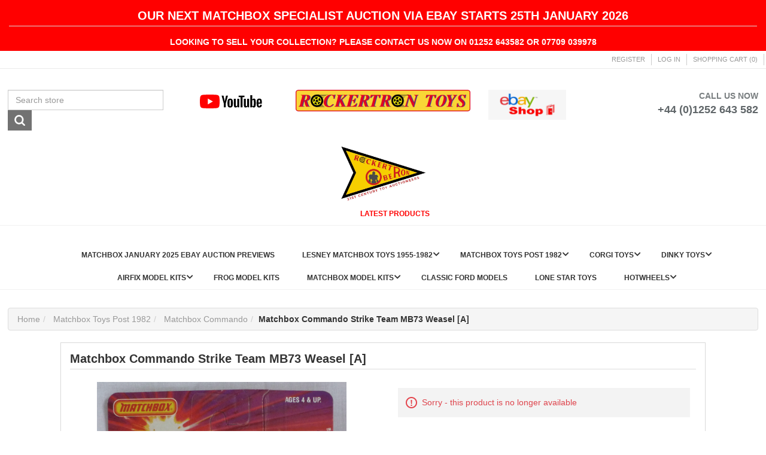

--- FILE ---
content_type: text/html; charset=utf-8
request_url: https://www.rockertron.com/matchbox-commando-strike-team-mb73-weasel-a
body_size: 76665
content:
<!DOCTYPE html><html lang=en dir=ltr class=html-product-details-page><head><title>Rockertron Toys. Matchbox Commando Strike Team MB73 Weasel [A]</title><meta charset=UTF-8><meta name=description content=""><meta name=keywords content=""><meta name=generator content=nopCommerce><meta name=viewport content="width=device-width, initial-scale=1"><meta property=og:type content=product><meta property=og:title content="Matchbox Commando Strike Team MB73 Weasel [A]"><meta property=og:description content=""><meta property=og:image content=https://www.rockertron.com/images/thumbs/0027695_matchbox-commando-strike-team-mb73-weasel-a_550.gif><meta property=og:image:url content=https://www.rockertron.com/images/thumbs/0027695_matchbox-commando-strike-team-mb73-weasel-a_550.gif><meta property=og:url content=https://www.rockertron.com/matchbox-commando-strike-team-mb73-weasel-a><meta property=og:site_name content="Rockertron Toys"><meta property=twitter:card content=summary><meta property=twitter:site content="Rockertron Toys"><meta property=twitter:title content="Matchbox Commando Strike Team MB73 Weasel [A]"><meta property=twitter:description content=""><meta property=twitter:image content=https://www.rockertron.com/images/thumbs/0027695_matchbox-commando-strike-team-mb73-weasel-a_550.gif><meta property=twitter:url content=https://www.rockertron.com/matchbox-commando-strike-team-mb73-weasel-a><link rel=stylesheet href="/lib_npm/jquery-ui-dist/jquery-ui.min.css?v=OnxXU3YxRLOgtS3rGzlEX8Pus4c"><link rel=stylesheet href="/lib_npm/@fortawesome/fontawesome-free/css/all.min.css?v=6J7Af1LFK5XImOCgFFMjSJMyy20"><link rel=stylesheet href="/Themes/CoreTheme/Content/css/bootstrap.min.css?v=jeSeynPwBobowOFD2uEI28J0qRY"><link rel=stylesheet href="/Themes/CoreTheme/Content/css/theme.styles.css?v=qxNafLOrD2prA2lzfDzUxOA3vbI"><link rel=stylesheet href="/Themes/CoreTheme/Content/css/theme.styles.responsive.css?v=3iJpcUoonKoIy5M6cPSQGmmVQS0"><link rel=stylesheet href="/lib_npm/magnific-popup/magnific-popup.css?v=0mkU5HApUs1fnhxhBVHPHxvlOhA"><link rel=stylesheet href="/Plugins/SevenSpikes.Nop.Plugins.MegaMenu/Themes/DefaultClean/Content/MegaMenu.css?v=ku0b6BiN3wjvMEfuPeFEzwRZjBk"><link rel="shortcut icon" href="/icons/icons_0/r4 big.ico"><!--[if lt IE 9]><script src=https://oss.maxcdn.com/libs/respond.js/1.3.0/respond.min.js></script><![endif]--><body><input name=__RequestVerificationToken type=hidden value=CfDJ8E1ZChzGts1PshdPxWn0tQVPknplSOWitACs7zxZsz09v2Tlbc3AYm25NC8pnGFbewiviTB4bWcW5qwtkGe-b3BN2cxwqMFubbN2JOssE3a0zOFNVFcWWcBhPRPBhe1tlqBaeoQTXjchcEbS7Y3_KMo><div class=ajax-loading-block-window style=display:none></div><div id=dialog-notifications-success title=Notification style=display:none></div><div id=dialog-notifications-error title=Error style=display:none></div><div id=dialog-notifications-warning title=Warning style=display:none></div><div id=bar-notification class=bar-notification-container data-close=Close></div><noscript><div class=noscript><p><strong>JavaScript seems to be disabled in your browser.</strong><p>You must have JavaScript enabled in your browser to utilize the functionality of this website.</div></noscript><!--[if lte IE 8]><div style=clear:both;height:59px;text-align:center;position:relative><a href=http://www.microsoft.com/windows/internet-explorer/default.aspx target=_blank> <img src=/Themes/CoreTheme/Content/images/ie_warning.jpg height=42 width=820 alt="You are using an outdated browser. For a faster, safer browsing experience, upgrade for free today."> </a></div><![endif]--><div class="master-wrapper-page container"><div class=master-wrapper-content><div class=row><div class="col-sm-12 bg-banner text-center"><span><div class="topic-html-content from-panel"><div class="topic-html-content-title panel-heading"><h1>OUR NEXT MATCHBOX SPECIALIST AUCTION VIA EBAY STARTS 25th JANUARY 2026</h1></div><div class="topic-html-content-body panel-body"><p>LOOKING TO SELL YOUR COLLECTION? PLEASE CONTACT US NOW ON 01252 643582 or 07709 039978</div></div></span></div></div><nav class="row top-menu"><div class="headerlinks col-md-12"><div class=header-links><ul class="nav navbar-right"><li><a href="/register?returnUrl=%2Fmatchbox-commando-strike-team-mb73-weasel-a" class=ico-register>Register</a><li><a href="/login?returnUrl=%2Fmatchbox-commando-strike-team-mb73-weasel-a" class=ico-login>Log in</a><li id=topcartlink class="dropdown cart-full-screen"><a href=/cart class="ico-cart dropdown-toggle"> <span class=cart-label>Shopping cart</span> <span class=cart-qty>(0)</span> </a><ul class=dropdown-menu role=menu><li id=flyout-cart class=flyout-cart><div class=mini-shopping-cart><div class=count>You have no items in your shopping cart.</div></div></ul><li class=cart-small-screen><a href=/cart class=ico-cart>Shopping cart <span class=cart-qty>(0)</span></a></ul></div></div></nav><div class="header mt-3"><div class=row><div class="col-sm-3 col-md-3"><div><div class="search-box store-search-box"><form method=get id=small-search-box-form action=/search><div class=form-group><input type=text class="search-nav form-control" id=small-searchterms autocomplete=off placeholder="Search store" name=q aria-label="Search store"> <button type=submit class="btn search-box-button">Search</button></div></form></div><div class=header-selectors><div class=taxtype-selector></div><div class=currency-selector></div><div class=language-selector></div></div></div></div><div class="visible-xs col-xs-12"><div class=text-center><div class=header-logo><a href="/"> <img class=header-logo-img alt="Rockertron Toys" src=https://www.rockertron.com/Themes/CoreTheme/Content/images/logo.png> </a></div></div><div class=col-xs-6><div class=youtube-logo><a href=https://www.youtube.com/@rockertron title="YouTube Channel" target=_blank> <svg class=external-icon viewBox="0 0 90 20" focusable=false style=pointer-events:none;display:block;width:100%;height:100%><svg viewBox="0 0 90 20" preserveAspectRatio="xMidYMid meet" xmlns=http://www.w3.org/2000/svg><g><path d="M27.9727 3.12324C27.6435 1.89323 26.6768 0.926623 25.4468 0.597366C23.2197 2.24288e-07 14.285 0 14.285 0C14.285 0 5.35042 2.24288e-07 3.12323 0.597366C1.89323 0.926623 0.926623 1.89323 0.597366 3.12324C2.24288e-07 5.35042 0 10 0 10C0 10 2.24288e-07 14.6496 0.597366 16.8768C0.926623 18.1068 1.89323 19.0734 3.12323 19.4026C5.35042 20 14.285 20 14.285 20C14.285 20 23.2197 20 25.4468 19.4026C26.6768 19.0734 27.6435 18.1068 27.9727 16.8768C28.5701 14.6496 28.5701 10 28.5701 10C28.5701 10 28.5677 5.35042 27.9727 3.12324Z" fill=#FF0000></path><path d="M11.4253 14.2854L18.8477 10.0004L11.4253 5.71533V14.2854Z" fill=white></path></g><g><g><path d="M34.6024 13.0036L31.3945 1.41846H34.1932L35.3174 6.6701C35.6043 7.96361 35.8136 9.06662 35.95 9.97913H36.0323C36.1264 9.32532 36.3381 8.22937 36.665 6.68892L37.8291 1.41846H40.6278L37.3799 13.0036V18.561H34.6001V13.0036H34.6024Z"></path><path d="M41.4697 18.1937C40.9053 17.8127 40.5031 17.22 40.2632 16.4157C40.0257 15.6114 39.9058 14.5437 39.9058 13.2078V11.3898C39.9058 10.0422 40.0422 8.95805 40.315 8.14196C40.5878 7.32588 41.0135 6.72851 41.592 6.35457C42.1706 5.98063 42.9302 5.79248 43.871 5.79248C44.7976 5.79248 45.5384 5.98298 46.0981 6.36398C46.6555 6.74497 47.0647 7.34234 47.3234 8.15137C47.5821 8.96275 47.7115 10.0422 47.7115 11.3898V13.2078C47.7115 14.5437 47.5845 15.6161 47.3329 16.4251C47.0812 17.2365 46.672 17.8292 46.1075 18.2031C45.5431 18.5771 44.7764 18.7652 43.8098 18.7652C42.8126 18.7675 42.0342 18.5747 41.4697 18.1937ZM44.6353 16.2323C44.7905 15.8231 44.8705 15.1575 44.8705 14.2309V10.3292C44.8705 9.43077 44.7929 8.77225 44.6353 8.35833C44.4777 7.94206 44.2026 7.7351 43.8074 7.7351C43.4265 7.7351 43.156 7.94206 43.0008 8.35833C42.8432 8.77461 42.7656 9.43077 42.7656 10.3292V14.2309C42.7656 15.1575 42.8408 15.8254 42.9914 16.2323C43.1419 16.6415 43.4123 16.8461 43.8074 16.8461C44.2026 16.8461 44.4777 16.6415 44.6353 16.2323Z"></path><path d="M56.8154 18.5634H54.6094L54.3648 17.03H54.3037C53.7039 18.1871 52.8055 18.7656 51.6061 18.7656C50.7759 18.7656 50.1621 18.4928 49.767 17.9496C49.3719 17.4039 49.1743 16.5526 49.1743 15.3955V6.03751H51.9942V15.2308C51.9942 15.7906 52.0553 16.188 52.1776 16.4256C52.2999 16.6631 52.5045 16.783 52.7914 16.783C53.036 16.783 53.2712 16.7078 53.497 16.5573C53.7228 16.4067 53.8874 16.2162 53.9979 15.9858V6.03516H56.8154V18.5634Z"></path><path d="M64.4755 3.68758H61.6768V18.5629H58.9181V3.68758H56.1194V1.42041H64.4755V3.68758Z"></path><path d="M71.2768 18.5634H69.0708L68.8262 17.03H68.7651C68.1654 18.1871 67.267 18.7656 66.0675 18.7656C65.2373 18.7656 64.6235 18.4928 64.2284 17.9496C63.8333 17.4039 63.6357 16.5526 63.6357 15.3955V6.03751H66.4556V15.2308C66.4556 15.7906 66.5167 16.188 66.639 16.4256C66.7613 16.6631 66.9659 16.783 67.2529 16.783C67.4974 16.783 67.7326 16.7078 67.9584 16.5573C68.1842 16.4067 68.3488 16.2162 68.4593 15.9858V6.03516H71.2768V18.5634Z"></path><path d="M80.609 8.0387C80.4373 7.24849 80.1621 6.67699 79.7812 6.32186C79.4002 5.96674 78.8757 5.79035 78.2078 5.79035C77.6904 5.79035 77.2059 5.93616 76.7567 6.23014C76.3075 6.52412 75.9594 6.90747 75.7148 7.38489H75.6937V0.785645H72.9773V18.5608H75.3056L75.5925 17.3755H75.6537C75.8724 17.7988 76.1993 18.1304 76.6344 18.3774C77.0695 18.622 77.554 18.7443 78.0855 18.7443C79.038 18.7443 79.7412 18.3045 80.1904 17.4272C80.6396 16.5476 80.8653 15.1765 80.8653 13.3092V11.3266C80.8653 9.92722 80.7783 8.82892 80.609 8.0387ZM78.0243 13.1492C78.0243 14.0617 77.9867 14.7767 77.9114 15.2941C77.8362 15.8115 77.7115 16.1808 77.5328 16.3971C77.3564 16.6158 77.1165 16.724 76.8178 16.724C76.585 16.724 76.371 16.6699 76.1734 16.5594C75.9759 16.4512 75.816 16.2866 75.6937 16.0702V8.96062C75.7877 8.6196 75.9524 8.34209 76.1852 8.12337C76.4157 7.90465 76.6697 7.79646 76.9401 7.79646C77.2271 7.79646 77.4481 7.90935 77.6034 8.13278C77.7609 8.35855 77.8691 8.73485 77.9303 9.26636C77.9914 9.79787 78.022 10.5528 78.022 11.5335V13.1492H78.0243Z"></path><path d="M84.8657 13.8712C84.8657 14.6755 84.8892 15.2776 84.9363 15.6798C84.9833 16.0819 85.0821 16.3736 85.2326 16.5594C85.3831 16.7428 85.6136 16.8345 85.9264 16.8345C86.3474 16.8345 86.639 16.6699 86.7942 16.343C86.9518 16.0161 87.0365 15.4705 87.0506 14.7085L89.4824 14.8519C89.4965 14.9601 89.5035 15.1106 89.5035 15.3011C89.5035 16.4582 89.186 17.3237 88.5534 17.8952C87.9208 18.4667 87.0247 18.7536 85.8676 18.7536C84.4777 18.7536 83.504 18.3185 82.9466 17.446C82.3869 16.5735 82.1094 15.2259 82.1094 13.4008V11.2136C82.1094 9.33452 82.3987 7.96105 82.9772 7.09558C83.5558 6.2301 84.5459 5.79736 85.9499 5.79736C86.9165 5.79736 87.6597 5.97375 88.1771 6.32888C88.6945 6.684 89.059 7.23433 89.2707 7.98457C89.4824 8.7348 89.5882 9.76961 89.5882 11.0913V13.2362H84.8657V13.8712ZM85.2232 7.96811C85.0797 8.14449 84.9857 8.43377 84.9363 8.83593C84.8892 9.2381 84.8657 9.84722 84.8657 10.6657V11.5641H86.9283V10.6657C86.9283 9.86133 86.9001 9.25221 86.846 8.83593C86.7919 8.41966 86.6931 8.12803 86.5496 7.95635C86.4062 7.78702 86.1851 7.7 85.8864 7.7C85.5854 7.70235 85.3643 7.79172 85.2232 7.96811Z"></path></g></g></svg></svg> </a></div></div><div class=col-xs-6><div class=ebay-logo><a href=https://www.ebay.co.uk/str/rockertrontoys title="eBay Shop" target=_blank> <img class=ebay-logo-img src=/Themes/CoreTheme/Content/images/ebay-shop-logo-small.png alt="eBay Shop logo"> </a></div></div></div><div class="col-sm-6 col-md-6 text-center hidden-xs"><div class=row><div class="col-sm-3 text-left"><div class=youtube-logo><a href=https://www.youtube.com/@rockertron title="YouTube Channel" target=_blank> <svg class=external-icon viewBox="0 0 90 20" focusable=false style=pointer-events:none;display:block;width:100%;height:100%><svg viewBox="0 0 90 20" preserveAspectRatio="xMidYMid meet" xmlns=http://www.w3.org/2000/svg><g><path d="M27.9727 3.12324C27.6435 1.89323 26.6768 0.926623 25.4468 0.597366C23.2197 2.24288e-07 14.285 0 14.285 0C14.285 0 5.35042 2.24288e-07 3.12323 0.597366C1.89323 0.926623 0.926623 1.89323 0.597366 3.12324C2.24288e-07 5.35042 0 10 0 10C0 10 2.24288e-07 14.6496 0.597366 16.8768C0.926623 18.1068 1.89323 19.0734 3.12323 19.4026C5.35042 20 14.285 20 14.285 20C14.285 20 23.2197 20 25.4468 19.4026C26.6768 19.0734 27.6435 18.1068 27.9727 16.8768C28.5701 14.6496 28.5701 10 28.5701 10C28.5701 10 28.5677 5.35042 27.9727 3.12324Z" fill=#FF0000></path><path d="M11.4253 14.2854L18.8477 10.0004L11.4253 5.71533V14.2854Z" fill=white></path></g><g><g><path d="M34.6024 13.0036L31.3945 1.41846H34.1932L35.3174 6.6701C35.6043 7.96361 35.8136 9.06662 35.95 9.97913H36.0323C36.1264 9.32532 36.3381 8.22937 36.665 6.68892L37.8291 1.41846H40.6278L37.3799 13.0036V18.561H34.6001V13.0036H34.6024Z"></path><path d="M41.4697 18.1937C40.9053 17.8127 40.5031 17.22 40.2632 16.4157C40.0257 15.6114 39.9058 14.5437 39.9058 13.2078V11.3898C39.9058 10.0422 40.0422 8.95805 40.315 8.14196C40.5878 7.32588 41.0135 6.72851 41.592 6.35457C42.1706 5.98063 42.9302 5.79248 43.871 5.79248C44.7976 5.79248 45.5384 5.98298 46.0981 6.36398C46.6555 6.74497 47.0647 7.34234 47.3234 8.15137C47.5821 8.96275 47.7115 10.0422 47.7115 11.3898V13.2078C47.7115 14.5437 47.5845 15.6161 47.3329 16.4251C47.0812 17.2365 46.672 17.8292 46.1075 18.2031C45.5431 18.5771 44.7764 18.7652 43.8098 18.7652C42.8126 18.7675 42.0342 18.5747 41.4697 18.1937ZM44.6353 16.2323C44.7905 15.8231 44.8705 15.1575 44.8705 14.2309V10.3292C44.8705 9.43077 44.7929 8.77225 44.6353 8.35833C44.4777 7.94206 44.2026 7.7351 43.8074 7.7351C43.4265 7.7351 43.156 7.94206 43.0008 8.35833C42.8432 8.77461 42.7656 9.43077 42.7656 10.3292V14.2309C42.7656 15.1575 42.8408 15.8254 42.9914 16.2323C43.1419 16.6415 43.4123 16.8461 43.8074 16.8461C44.2026 16.8461 44.4777 16.6415 44.6353 16.2323Z"></path><path d="M56.8154 18.5634H54.6094L54.3648 17.03H54.3037C53.7039 18.1871 52.8055 18.7656 51.6061 18.7656C50.7759 18.7656 50.1621 18.4928 49.767 17.9496C49.3719 17.4039 49.1743 16.5526 49.1743 15.3955V6.03751H51.9942V15.2308C51.9942 15.7906 52.0553 16.188 52.1776 16.4256C52.2999 16.6631 52.5045 16.783 52.7914 16.783C53.036 16.783 53.2712 16.7078 53.497 16.5573C53.7228 16.4067 53.8874 16.2162 53.9979 15.9858V6.03516H56.8154V18.5634Z"></path><path d="M64.4755 3.68758H61.6768V18.5629H58.9181V3.68758H56.1194V1.42041H64.4755V3.68758Z"></path><path d="M71.2768 18.5634H69.0708L68.8262 17.03H68.7651C68.1654 18.1871 67.267 18.7656 66.0675 18.7656C65.2373 18.7656 64.6235 18.4928 64.2284 17.9496C63.8333 17.4039 63.6357 16.5526 63.6357 15.3955V6.03751H66.4556V15.2308C66.4556 15.7906 66.5167 16.188 66.639 16.4256C66.7613 16.6631 66.9659 16.783 67.2529 16.783C67.4974 16.783 67.7326 16.7078 67.9584 16.5573C68.1842 16.4067 68.3488 16.2162 68.4593 15.9858V6.03516H71.2768V18.5634Z"></path><path d="M80.609 8.0387C80.4373 7.24849 80.1621 6.67699 79.7812 6.32186C79.4002 5.96674 78.8757 5.79035 78.2078 5.79035C77.6904 5.79035 77.2059 5.93616 76.7567 6.23014C76.3075 6.52412 75.9594 6.90747 75.7148 7.38489H75.6937V0.785645H72.9773V18.5608H75.3056L75.5925 17.3755H75.6537C75.8724 17.7988 76.1993 18.1304 76.6344 18.3774C77.0695 18.622 77.554 18.7443 78.0855 18.7443C79.038 18.7443 79.7412 18.3045 80.1904 17.4272C80.6396 16.5476 80.8653 15.1765 80.8653 13.3092V11.3266C80.8653 9.92722 80.7783 8.82892 80.609 8.0387ZM78.0243 13.1492C78.0243 14.0617 77.9867 14.7767 77.9114 15.2941C77.8362 15.8115 77.7115 16.1808 77.5328 16.3971C77.3564 16.6158 77.1165 16.724 76.8178 16.724C76.585 16.724 76.371 16.6699 76.1734 16.5594C75.9759 16.4512 75.816 16.2866 75.6937 16.0702V8.96062C75.7877 8.6196 75.9524 8.34209 76.1852 8.12337C76.4157 7.90465 76.6697 7.79646 76.9401 7.79646C77.2271 7.79646 77.4481 7.90935 77.6034 8.13278C77.7609 8.35855 77.8691 8.73485 77.9303 9.26636C77.9914 9.79787 78.022 10.5528 78.022 11.5335V13.1492H78.0243Z"></path><path d="M84.8657 13.8712C84.8657 14.6755 84.8892 15.2776 84.9363 15.6798C84.9833 16.0819 85.0821 16.3736 85.2326 16.5594C85.3831 16.7428 85.6136 16.8345 85.9264 16.8345C86.3474 16.8345 86.639 16.6699 86.7942 16.343C86.9518 16.0161 87.0365 15.4705 87.0506 14.7085L89.4824 14.8519C89.4965 14.9601 89.5035 15.1106 89.5035 15.3011C89.5035 16.4582 89.186 17.3237 88.5534 17.8952C87.9208 18.4667 87.0247 18.7536 85.8676 18.7536C84.4777 18.7536 83.504 18.3185 82.9466 17.446C82.3869 16.5735 82.1094 15.2259 82.1094 13.4008V11.2136C82.1094 9.33452 82.3987 7.96105 82.9772 7.09558C83.5558 6.2301 84.5459 5.79736 85.9499 5.79736C86.9165 5.79736 87.6597 5.97375 88.1771 6.32888C88.6945 6.684 89.059 7.23433 89.2707 7.98457C89.4824 8.7348 89.5882 9.76961 89.5882 11.0913V13.2362H84.8657V13.8712ZM85.2232 7.96811C85.0797 8.14449 84.9857 8.43377 84.9363 8.83593C84.8892 9.2381 84.8657 9.84722 84.8657 10.6657V11.5641H86.9283V10.6657C86.9283 9.86133 86.9001 9.25221 86.846 8.83593C86.7919 8.41966 86.6931 8.12803 86.5496 7.95635C86.4062 7.78702 86.1851 7.7 85.8864 7.7C85.5854 7.70235 85.3643 7.79172 85.2232 7.96811Z"></path></g></g></svg></svg> </a></div></div><div class="col-sm-6 text-center"><div class=header-logo><a href="/"> <img class=header-logo-img alt="Rockertron Toys" src=https://www.rockertron.com/Themes/CoreTheme/Content/images/logo.png> </a></div></div><div class="col-sm-3 text-right"><div class=ebay-logo><a href=https://www.ebay.co.uk/str/rockertrontoys title="eBay Shop" target=_blank> <img class=ebay-logo-img src=/Themes/CoreTheme/Content/images/ebay-shop-logo-small.png alt="eBay Shop logo"> </a></div></div></div></div><div class="col-sm-3 col-md-3 call-us text-right">CALL US NOW<br><span>+44 (0)1252 643 582</span></div></div><div class=row><div class="col-sm-3 col-md-3"><div></div></div><div class="visible-xs col-xs-12"><div class=text-center><div class=header-logo><a href="https://www.oberonauctions.com/"> <img class=header-logo-img alt="Oberon Auctions" src=https://www.rockertron.com/Themes/CoreTheme/Content/images/oberon-logo.jpg style=width:25%> </a></div></div><div class=col-xs-6></div><div class=col-xs-6></div></div><div class="col-sm-6 col-md-6 text-center hidden-xs"><div class=row><div class="col-sm-3 text-left"></div><div class="col-sm-6 text-center"><div class=header-logo><a href="https://www.oberonauctions.com/"> <img class=header-logo-img alt="Oberon Auctions" src=https://www.rockertron.com/Themes/CoreTheme/Content/images/oberon-logo.jpg style=width:50%> </a></div></div><div class="col-sm-3 text-right"></div></div></div><div class="col-sm-3 col-md-3 call-us text-right"></div></div></div><ul class=mega-menu data-isrtlenabled=false data-enableclickfordropdown=false><li class=bold-red><a href=/latest-products title="Latest Products"><span> Latest Products</span></a></ul><div class=menu-title><span>Menu</span></div><ul class=mega-menu-responsive><li class=bold-red><a href=/latest-products title="Latest Products"><span> Latest Products</span></a></ul><ul class=mega-menu data-isrtlenabled=false data-enableclickfordropdown=false><li><a href=/matchbox-june-2025-ebay-auction-previews title="MATCHBOX JANUARY 2025 EBAY AUCTION PREVIEWS"><span> MATCHBOX JANUARY 2025 EBAY AUCTION PREVIEWS</span></a><li class="has-sublist with-dropdown-in-grid"><a class=with-subcategories href=/lesney-matchbox><span>Lesney Matchbox Toys 1955-1982</span></a><div class="dropdown categories fullWidth boxes-4"><div class=row-wrapper><div class=row><div class=box><div class=picture-title-wrap><div class=title><a href=/matchbox-175-moko-regular-wheels-era-1953-1961 title="Matchbox 1:75 Moko Regular Wheels Era 1953-1961"><span>Matchbox 1:75 Moko Regular Wheels Era 1953-1961</span></a></div><div class=picture><a href=/matchbox-175-moko-regular-wheels-era-1953-1961 title="Show products in category Matchbox 1:75 Moko Regular Wheels Era 1953-1961"> <img class=lazy alt="Picture for category Matchbox 1:75 Moko Regular Wheels Era 1953-1961" src="[data-uri]" data-original=https://www.rockertron.com/images/thumbs/default-image_290.png> </a></div></div></div><div class=box><div class=picture-title-wrap><div class=title><a href=/matchbox-175-picture-box-era-regular-wheels-1961-1970 title="Matchbox 1:75 Picture Box Era Regular Wheels 1961-1970"><span>Matchbox 1:75 Picture Box Era Regular Wheels 1961-1970</span></a></div><div class=picture><a href=/matchbox-175-picture-box-era-regular-wheels-1961-1970 title="Show products in category Matchbox 1:75 Picture Box Era Regular Wheels 1961-1970"> <img class=lazy alt="Picture for category Matchbox 1:75 Picture Box Era Regular Wheels 1961-1970" src="[data-uri]" data-original=https://www.rockertron.com/images/thumbs/default-image_290.png> </a></div></div></div><div class=box><div class=picture-title-wrap><div class=title><a href=/matchbox-superfast-175-first-issue-1969 title="Matchbox Superfast 1:75 First Issue 1969 +"><span>Matchbox Superfast 1:75 First Issue 1969 &#x2B;</span></a></div><div class=picture><a href=/matchbox-superfast-175-first-issue-1969 title="Show products in category Matchbox Superfast 1:75 First Issue 1969 +"> <img class=lazy alt="Picture for category Matchbox Superfast 1:75 First Issue 1969 +" src="[data-uri]" data-original=https://www.rockertron.com/images/thumbs/default-image_290.png> </a></div></div></div><div class=box><div class=picture-title-wrap><div class=title><a href=/matchbox-superfast-175-1970-1982-g-h-i-j-boxed-models title="Matchbox Superfast 1:75 1970-1982 G H I &amp; J Boxed Models"><span>Matchbox Superfast 1:75 1970-1982 G H I &amp; J Boxed Models</span></a></div><div class=picture><a href=/matchbox-superfast-175-1970-1982-g-h-i-j-boxed-models title="Show products in category Matchbox Superfast 1:75 1970-1982 G H I &amp; J Boxed Models"> <img class=lazy alt="Picture for category Matchbox Superfast 1:75 1970-1982 G H I &amp; J Boxed Models" src="[data-uri]" data-original=https://www.rockertron.com/images/thumbs/default-image_290.png> </a></div></div></div></div><div class=row><div class=box><div class=picture-title-wrap><div class=title><a href=/matchbox-superfast-175-1976-1982-k-l-usa-boxed-models title="Matchbox Superfast 1:75 1976-1982 K, L &amp; USA Boxed Models"><span>Matchbox Superfast 1:75 1976-1982 K, L &amp; USA Boxed Models</span></a></div><div class=picture><a href=/matchbox-superfast-175-1976-1982-k-l-usa-boxed-models title="Show products in category Matchbox Superfast 1:75 1976-1982 K, L &amp; USA Boxed Models"> <img class=lazy alt="Picture for category Matchbox Superfast 1:75 1976-1982 K, L &amp; USA Boxed Models" src="[data-uri]" data-original=https://www.rockertron.com/images/thumbs/default-image_290.png> </a></div></div></div><div class=box><div class=picture-title-wrap><div class=title><a href=/matchbox-superfast-175-1981-1986-blue-box-england-issues title="Matchbox Superfast 1:75 1981-1986 Blue Box [England Issues]"><span>Matchbox Superfast 1:75 1981-1986 Blue Box [England Issues]</span></a></div><div class=picture><a href=/matchbox-superfast-175-1981-1986-blue-box-england-issues title="Show products in category Matchbox Superfast 1:75 1981-1986 Blue Box [England Issues]"> <img class=lazy alt="Picture for category Matchbox Superfast 1:75 1981-1986 Blue Box [England Issues]" src="[data-uri]" data-original=https://www.rockertron.com/images/thumbs/default-image_290.png> </a></div></div></div><div class=box><div class=picture-title-wrap><div class=title><a href=/matchbox-superkings title="Matchbox Superkings"><span>Matchbox Superkings</span></a></div><div class=picture><a href=/matchbox-superkings title="Show products in category Matchbox Superkings"> <img class=lazy alt="Picture for category Matchbox Superkings" src="[data-uri]" data-original=https://www.rockertron.com/images/thumbs/default-image_290.png> </a></div></div></div><div class=box><div class=picture-title-wrap><div class=title><a href=/matchbox-speed-kings title="Matchbox Speed Kings"><span>Matchbox Speed Kings</span></a></div><div class=picture><a href=/matchbox-speed-kings title="Show products in category Matchbox Speed Kings"> <img class=lazy alt="Picture for category Matchbox Speed Kings" src="[data-uri]" data-original=https://www.rockertron.com/images/thumbs/default-image_290.png> </a></div></div></div></div><div class=row><div class=box><div class=picture-title-wrap><div class=title><a href=/matchbox-battlekings-seakings-ad2000 title="Matchbox Battle Kings"><span>Matchbox Battle Kings</span></a></div><div class=picture><a href=/matchbox-battlekings-seakings-ad2000 title="Show products in category Matchbox Battle Kings"> <img class=lazy alt="Picture for category Matchbox Battle Kings" src="[data-uri]" data-original=https://www.rockertron.com/images/thumbs/default-image_290.png> </a></div></div></div><div class=box><div class=picture-title-wrap><div class=title><a href=/matchbox-catalogues title="Matchbox Catalogues"><span>Matchbox Catalogues</span></a></div><div class=picture><a href=/matchbox-catalogues title="Show products in category Matchbox Catalogues"> <img class=lazy alt="Picture for category Matchbox Catalogues" src="[data-uri]" data-original=https://www.rockertron.com/images/thumbs/default-image_290.png> </a></div></div></div><div class=box><div class=picture-title-wrap><div class=title><a href=/matchbox-motorway-accessories title="Matchbox Motorway Accessories"><span>Matchbox Motorway Accessories</span></a></div><div class=picture><a href=/matchbox-motorway-accessories title="Show products in category Matchbox Motorway Accessories"> <img class=lazy alt="Picture for category Matchbox Motorway Accessories" src="[data-uri]" data-original=https://www.rockertron.com/images/thumbs/default-image_290.png> </a></div></div></div><div class=box><div class=picture-title-wrap><div class=title><a href=/matchbox-convoy-trucks title="Lesney Matchbox Convoy Trucks &amp; Sets"><span>Lesney Matchbox Convoy Trucks &amp; Sets</span></a></div><div class=picture><a href=/matchbox-convoy-trucks title="Show products in category Lesney Matchbox Convoy Trucks &amp; Sets"> <img class=lazy alt="Picture for category Lesney Matchbox Convoy Trucks &amp; Sets" src="[data-uri]" data-original=https://www.rockertron.com/images/thumbs/default-image_290.png> </a></div></div></div></div></div></div><li class="has-sublist with-dropdown-in-grid"><a class=with-subcategories href=/matchbox-toys-post-1982><span>Matchbox Toys Post 1982</span></a><div class="dropdown categories fullWidth boxes-4"><div class=row-wrapper><div class=row><div class=box><div class=picture-title-wrap><div class=title><a href=/matchbox-hungarian-bulgarian-models title="Matchbox Hungarian &amp; Bulgarian Models"><span>Matchbox Hungarian &amp; Bulgarian Models</span></a></div><div class=picture><a href=/matchbox-hungarian-bulgarian-models title="Show products in category Matchbox Hungarian &amp; Bulgarian Models"> <img class=lazy alt="Picture for category Matchbox Hungarian &amp; Bulgarian Models" src="[data-uri]" data-original=https://www.rockertron.com/images/thumbs/default-image_290.png> </a></div></div></div><div class=box><div class=picture-title-wrap><div class=title><a href=/matchbox-175-blue-box-models title="Matchbox 1:75 Blue Box Models"><span>Matchbox 1:75 Blue Box Models</span></a></div><div class=picture><a href=/matchbox-175-blue-box-models title="Show products in category Matchbox 1:75 Blue Box Models"> <img class=lazy alt="Picture for category Matchbox 1:75 Blue Box Models" src="[data-uri]" data-original=https://www.rockertron.com/images/thumbs/default-image_290.png> </a></div></div></div><div class=box><div class=picture-title-wrap><div class=title><a href=/matchbox-lasertronics title="Matchbox Lasertronics"><span>Matchbox Lasertronics</span></a></div><div class=picture><a href=/matchbox-lasertronics title="Show products in category Matchbox Lasertronics"> <img class=lazy alt="Picture for category Matchbox Lasertronics" src="[data-uri]" data-original=https://www.rockertron.com/images/thumbs/default-image_290.png> </a></div></div></div><div class=box><div class=picture-title-wrap><div class=title><a href=/matchbox-bp-special-editions title="Matchbox BP Special Editions"><span>Matchbox BP Special Editions</span></a></div><div class=picture><a href=/matchbox-bp-special-editions title="Show products in category Matchbox BP Special Editions"> <img class=lazy alt="Picture for category Matchbox BP Special Editions" src="[data-uri]" data-original=https://www.rockertron.com/images/thumbs/default-image_290.png> </a></div></div></div></div><div class=row><div class=box><div class=picture-title-wrap><div class=title><a href=/matchbox-swiss-175 title="Matchbox Blue Box American Editions"><span>Matchbox Blue Box American Editions</span></a></div><div class=picture><a href=/matchbox-swiss-175 title="Show products in category Matchbox Blue Box American Editions"> <img class=lazy alt="Picture for category Matchbox Blue Box American Editions" src="[data-uri]" data-original=https://www.rockertron.com/images/thumbs/default-image_290.png> </a></div></div></div><div class=box><div class=picture-title-wrap><div class=title><a href=/matchbox-roadblasters-turboforce title="Matchbox RoadBlasters &amp; TurboForce"><span>Matchbox RoadBlasters &amp; TurboForce</span></a></div><div class=picture><a href=/matchbox-roadblasters-turboforce title="Show products in category Matchbox RoadBlasters &amp; TurboForce"> <img class=lazy alt="Picture for category Matchbox RoadBlasters &amp; TurboForce" src="[data-uri]" data-original=https://www.rockertron.com/images/thumbs/default-image_290.png> </a></div></div></div><div class=box><div class=picture-title-wrap><div class=title><a href=/matchbox-commando title="Matchbox Commando"><span>Matchbox Commando</span></a></div><div class=picture><a href=/matchbox-commando title="Show products in category Matchbox Commando"> <img class=lazy alt="Picture for category Matchbox Commando" src="[data-uri]" data-original=https://www.rockertron.com/images/thumbs/default-image_290.png> </a></div></div></div><div class=box><div class=picture-title-wrap><div class=title><a href=/matchbox-motorcity-gift-sets title="Matchbox Gift Sets"><span>Matchbox Gift Sets</span></a></div><div class=picture><a href=/matchbox-motorcity-gift-sets title="Show products in category Matchbox Gift Sets"> <img class=lazy alt="Picture for category Matchbox Gift Sets" src="[data-uri]" data-original=https://www.rockertron.com/images/thumbs/default-image_290.png> </a></div></div></div></div><div class=row><div class=box><div class=picture-title-wrap><div class=title><a href=/matchbox-my-first-matchbox-models-sets title="Matchbox &#34;My First Matchbox&#34; Models &amp; Sets"><span>Matchbox &quot;My First Matchbox&quot; Models &amp; Sets</span></a></div><div class=picture><a href=/matchbox-my-first-matchbox-models-sets title="Show products in category Matchbox &#34;My First Matchbox&#34; Models &amp; Sets"> <img class=lazy alt="Picture for category Matchbox &#34;My First Matchbox&#34; Models &amp; Sets" src="[data-uri]" data-original=https://www.rockertron.com/images/thumbs/default-image_290.png> </a></div></div></div><div class=box><div class=picture-title-wrap><div class=title><a href=/matchbox-convoy-trucks-sets title="Matchbox Convoy Trucks &amp; Sets"><span>Matchbox Convoy Trucks &amp; Sets</span></a></div><div class=picture><a href=/matchbox-convoy-trucks-sets title="Show products in category Matchbox Convoy Trucks &amp; Sets"> <img class=lazy alt="Picture for category Matchbox Convoy Trucks &amp; Sets" src="[data-uri]" data-original=https://www.rockertron.com/images/thumbs/default-image_290.png> </a></div></div></div><div class=box><div class=picture-title-wrap><div class=title><a href=/matchbox-action-packs title="Matchbox Action Packs"><span>Matchbox Action Packs</span></a></div><div class=picture><a href=/matchbox-action-packs title="Show products in category Matchbox Action Packs"> <img class=lazy alt="Picture for category Matchbox Action Packs" src="[data-uri]" data-original=https://www.rockertron.com/images/thumbs/default-image_290.png> </a></div></div></div><div class=box><div class=picture-title-wrap><div class=title><a href=/matchbox-superkings-post-1982 title="Matchbox Superkings Post 1982"><span>Matchbox Superkings Post 1982</span></a></div><div class=picture><a href=/matchbox-superkings-post-1982 title="Show products in category Matchbox Superkings Post 1982"> <img class=lazy alt="Picture for category Matchbox Superkings Post 1982" src="[data-uri]" data-original=https://www.rockertron.com/images/thumbs/default-image_290.png> </a></div></div></div></div><div class=row><div class=box><div class=picture-title-wrap><div class=title><a href=/matchbox-superfast-2005-limited-editions title="Matchbox Superfast 2005 Limited Editions"><span>Matchbox Superfast 2005 Limited Editions</span></a></div><div class=picture><a href=/matchbox-superfast-2005-limited-editions title="Show products in category Matchbox Superfast 2005 Limited Editions"> <img class=lazy alt="Picture for category Matchbox Superfast 2005 Limited Editions" src="[data-uri]" data-original=https://www.rockertron.com/images/thumbs/default-image_290.png> </a></div></div></div><div class=box><div class=picture-title-wrap><div class=title><a href=/matchbox-jurassic-park-lost-world title="Matchbox Jurassic Park &amp; Lost World "><span>Matchbox Jurassic Park &amp; Lost World </span></a></div><div class=picture><a href=/matchbox-jurassic-park-lost-world title="Show products in category Matchbox Jurassic Park &amp; Lost World "> <img class=lazy alt="Picture for category Matchbox Jurassic Park &amp; Lost World " src="[data-uri]" data-original=https://www.rockertron.com/images/thumbs/default-image_290.png> </a></div></div></div><div class=box><div class=picture-title-wrap><div class=title><a href=/matchbox-125-series-mbx title="Matchbox Cars 2000-2023"><span>Matchbox Cars 2000-2023</span></a></div><div class=picture><a href=/matchbox-125-series-mbx title="Show products in category Matchbox Cars 2000-2023"> <img class=lazy alt="Picture for category Matchbox Cars 2000-2023" src="[data-uri]" data-original=https://www.rockertron.com/images/thumbs/default-image_290.png> </a></div></div><ul class=subcategories><li class=subcategory-item><a href=/matchbox-german-cars-bmw-audi-vw title="Matchbox German Cars BMW Audi VW"><span>Matchbox German Cars BMW Audi VW</span></a><li class=subcategory-item><a href=/matchbox-american-cars title="Matchbox American Cars"><span>Matchbox American Cars</span></a></ul></div><div class=empty-box></div></div></div></div><li class="has-sublist with-dropdown-in-grid"><a class=with-subcategories href=/corgi-toys><span>Corgi Toys</span></a><div class="dropdown categories fullWidth boxes-4"><div class=row-wrapper><div class=row><div class=box><div class=picture-title-wrap><div class=title><a href=/corgi-toys-vintage-boxed-issues-pre-1970 title="Corgi Toys Vintage Boxed issues  [Pre 1970]"><span>Corgi Toys Vintage Boxed issues [Pre 1970]</span></a></div><div class=picture><a href=/corgi-toys-vintage-boxed-issues-pre-1970 title="Show products in category Corgi Toys Vintage Boxed issues  [Pre 1970]"> <img class=lazy alt="Picture for category Corgi Toys Vintage Boxed issues  [Pre 1970]" src="[data-uri]" data-original=https://www.rockertron.com/images/thumbs/default-image_290.png> </a></div></div></div><div class=box><div class=picture-title-wrap><div class=title><a href=/corgi-catalogues title="Corgi Catalogues"><span>Corgi Catalogues</span></a></div><div class=picture><a href=/corgi-catalogues title="Show products in category Corgi Catalogues"> <img class=lazy alt="Picture for category Corgi Catalogues" src="[data-uri]" data-original=https://www.rockertron.com/images/thumbs/default-image_290.png> </a></div></div></div><div class=box><div class=picture-title-wrap><div class=title><a href=/corgi-toys-novelty-tv-film-related title="Corgi Toys Novelty, TV &amp; Film Related"><span>Corgi Toys Novelty, TV &amp; Film Related</span></a></div><div class=picture><a href=/corgi-toys-novelty-tv-film-related title="Show products in category Corgi Toys Novelty, TV &amp; Film Related"> <img class=lazy alt="Picture for category Corgi Toys Novelty, TV &amp; Film Related" src="[data-uri]" data-original=https://www.rockertron.com/images/thumbs/default-image_290.png> </a></div></div></div><div class=box><div class=picture-title-wrap><div class=title><a href=/corgi-toys-boxed-issues-and-whizzwheels-1970-1984 title="Corgi Toys Boxed Issues and Whizzwheels 1970-1984"><span>Corgi Toys Boxed Issues and Whizzwheels 1970-1984</span></a></div><div class=picture><a href=/corgi-toys-boxed-issues-and-whizzwheels-1970-1984 title="Show products in category Corgi Toys Boxed Issues and Whizzwheels 1970-1984"> <img class=lazy alt="Picture for category Corgi Toys Boxed Issues and Whizzwheels 1970-1984" src="[data-uri]" data-original=https://www.rockertron.com/images/thumbs/default-image_290.png> </a></div></div></div></div><div class=row><div class=box><div class=picture-title-wrap><div class=title><a href=/husky title=Husky><span>Husky</span></a></div><div class=picture><a href=/husky title="Show products in category Husky"> <img class=lazy alt="Picture for category Husky" src="[data-uri]" data-original=https://www.rockertron.com/images/thumbs/default-image_290.png> </a></div></div></div><div class=box><div class=picture-title-wrap><div class=title><a href=/corgi-toys-accessories title="Corgi Toys Accessories "><span>Corgi Toys Accessories </span></a></div><div class=picture><a href=/corgi-toys-accessories title="Show products in category Corgi Toys Accessories "> <img class=lazy alt="Picture for category Corgi Toys Accessories " src="[data-uri]" data-original=https://www.rockertron.com/images/thumbs/default-image_290.png> </a></div></div></div><div class=empty-box></div><div class=empty-box></div></div></div></div><li class="has-sublist with-dropdown-in-grid"><a class=with-subcategories href=/dinky-toys><span>Dinky Toys</span></a><div class="dropdown categories fullWidth boxes-4"><div class=row-wrapper><div class=row><div class=box><div class=picture-title-wrap><div class=title><a href=/dinky-toys-boxed-england-issues-1950-1979 title="Dinky Toys Boxed England Issues 1950-1979"><span>Dinky Toys Boxed England Issues 1950-1979</span></a></div><div class=picture><a href=/dinky-toys-boxed-england-issues-1950-1979 title="Show products in category Dinky Toys Boxed England Issues 1950-1979"> <img class=lazy alt="Picture for category Dinky Toys Boxed England Issues 1950-1979" src="[data-uri]" data-original=https://www.rockertron.com/images/thumbs/default-image_290.png> </a></div></div></div><div class=box><div class=picture-title-wrap><div class=title><a href=/french-spanish-dinky-toys title="French &amp; Spanish Dinky Toys"><span>French &amp; Spanish Dinky Toys</span></a></div><div class=picture><a href=/french-spanish-dinky-toys title="Show products in category French &amp; Spanish Dinky Toys"> <img class=lazy alt="Picture for category French &amp; Spanish Dinky Toys" src="[data-uri]" data-original=https://www.rockertron.com/images/thumbs/default-image_290.png> </a></div></div></div><div class=box><div class=picture-title-wrap><div class=title><a href=/dinky-toy-catalogues title="Dinky Toy Catalogues"><span>Dinky Toy Catalogues</span></a></div><div class=picture><a href=/dinky-toy-catalogues title="Show products in category Dinky Toy Catalogues"> <img class=lazy alt="Picture for category Dinky Toy Catalogues" src="[data-uri]" data-original=https://www.rockertron.com/images/thumbs/default-image_290.png> </a></div></div></div><div class=empty-box></div></div></div></div><li class="has-sublist with-dropdown-in-grid"><a class=with-subcategories href=/airfix-model-kits><span>Airfix Model Kits</span></a><div class="dropdown categories fullWidth boxes-4"><div class=row-wrapper><div class=row><div class=box><div class=picture-title-wrap><div class=title><a href=/airfix-vintage-red-stripe-models title="Airfix Vintage &amp; Red Stripe Models"><span>Airfix Vintage &amp; Red Stripe Models</span></a></div><div class=picture><a href=/airfix-vintage-red-stripe-models title="Show products in category Airfix Vintage &amp; Red Stripe Models"> <img class=lazy alt="Picture for category Airfix Vintage &amp; Red Stripe Models" src="[data-uri]" data-original=https://www.rockertron.com/images/thumbs/default-image_290.png> </a></div></div></div><div class=box><div class=picture-title-wrap><div class=title><a href=/airfix-military-aircraft title="Airfix Aircraft [Military &amp; Commercial]"><span>Airfix Aircraft [Military &amp; Commercial]</span></a></div><div class=picture><a href=/airfix-military-aircraft title="Show products in category Airfix Aircraft [Military &amp; Commercial]"> <img class=lazy alt="Picture for category Airfix Aircraft [Military &amp; Commercial]" src="[data-uri]" data-original=https://www.rockertron.com/images/thumbs/default-image_290.png> </a></div></div></div><div class=box><div class=picture-title-wrap><div class=title><a href=/airfix-military-vehicles title="Airfix Military Vehicles "><span>Airfix Military Vehicles </span></a></div><div class=picture><a href=/airfix-military-vehicles title="Show products in category Airfix Military Vehicles "> <img class=lazy alt="Picture for category Airfix Military Vehicles " src="[data-uri]" data-original=https://www.rockertron.com/images/thumbs/default-image_290.png> </a></div></div></div><div class=box><div class=picture-title-wrap><div class=title><a href=/airfix-automotive-model-kits title="Airfix Automotive Model Kits"><span>Airfix Automotive Model Kits</span></a></div><div class=picture><a href=/airfix-automotive-model-kits title="Show products in category Airfix Automotive Model Kits"> <img class=lazy alt="Picture for category Airfix Automotive Model Kits" src="[data-uri]" data-original=https://www.rockertron.com/images/thumbs/default-image_290.png> </a></div></div></div></div><div class=row><div class=box><div class=picture-title-wrap><div class=title><a href=/airfix-watercraft-model-kits title="Airfix Watercraft Model Kits"><span>Airfix Watercraft Model Kits</span></a></div><div class=picture><a href=/airfix-watercraft-model-kits title="Show products in category Airfix Watercraft Model Kits"> <img class=lazy alt="Picture for category Airfix Watercraft Model Kits" src="[data-uri]" data-original=https://www.rockertron.com/images/thumbs/default-image_290.png> </a></div></div></div><div class=box><div class=picture-title-wrap><div class=title><a href=/airfix-space-tv-related title="Airfix Space &amp; TV Related"><span>Airfix Space &amp; TV Related</span></a></div><div class=picture><a href=/airfix-space-tv-related title="Show products in category Airfix Space &amp; TV Related"> <img class=lazy alt="Picture for category Airfix Space &amp; TV Related" src="[data-uri]" data-original=https://www.rockertron.com/images/thumbs/default-image_290.png> </a></div></div></div><div class=box><div class=picture-title-wrap><div class=title><a href=/airfix-figures title="Airfix Historical Figures"><span>Airfix Historical Figures</span></a></div><div class=picture><a href=/airfix-figures title="Show products in category Airfix Historical Figures"> <img class=lazy alt="Picture for category Airfix Historical Figures" src="[data-uri]" data-original=https://www.rockertron.com/images/thumbs/default-image_290.png> </a></div></div></div><div class=empty-box></div></div></div></div><li class=with-dropdown-in-grid><a href=/frog-model-kits><span>Frog Model Kits</span></a><li class="has-sublist with-dropdown-in-grid"><a class=with-subcategories href=/matchbox-model-kits-2><span>Matchbox Model Kits</span></a><div class="dropdown categories fullWidth boxes-4"><div class=row-wrapper><div class=row><div class=box><div class=picture-title-wrap><div class=title><a href=/matchbox-model-kits title="Matchbox Aircraft Model Kits"><span>Matchbox Aircraft Model Kits</span></a></div><div class=picture><a href=/matchbox-model-kits title="Show products in category Matchbox Aircraft Model Kits"> <img class=lazy alt="Picture for category Matchbox Aircraft Model Kits" src="[data-uri]" data-original=https://www.rockertron.com/images/thumbs/default-image_290.png> </a></div></div></div><div class=box><div class=picture-title-wrap><div class=title><a href=/matchbox-military-model-kits title="Matchbox Military Model Kits"><span>Matchbox Military Model Kits</span></a></div><div class=picture><a href=/matchbox-military-model-kits title="Show products in category Matchbox Military Model Kits"> <img class=lazy alt="Picture for category Matchbox Military Model Kits" src="[data-uri]" data-original=https://www.rockertron.com/images/thumbs/default-image_290.png> </a></div></div></div><div class=empty-box></div><div class=empty-box></div></div></div></div><li class=with-dropdown-in-grid><a href=/classic-ford-models><span>Classic Ford Models</span></a><li class=with-dropdown-in-grid><a href=/lone-star-toys><span>Lone Star Toys</span></a><li class="has-sublist with-dropdown-in-grid"><a class=with-subcategories href=/hotwheels><span>HotWheels </span></a><div class="dropdown categories fullWidth boxes-4"><div class=row-wrapper><div class=row><div class=box><div class=picture-title-wrap><div class=title><a href=/hotwheels-american-ford-mustangs title="HotWheels American Ford Mustangs"><span>HotWheels American Ford Mustangs</span></a></div><div class=picture><a href=/hotwheels-american-ford-mustangs title="Show products in category HotWheels American Ford Mustangs"> <img class=lazy alt="Picture for category HotWheels American Ford Mustangs" src="[data-uri]" data-original=https://www.rockertron.com/images/thumbs/default-image_290.png> </a></div></div></div><div class=box><div class=picture-title-wrap><div class=title><a href=/hotwheels-batman title="HotWheels Batman"><span>HotWheels Batman</span></a></div><div class=picture><a href=/hotwheels-batman title="Show products in category HotWheels Batman"> <img class=lazy alt="Picture for category HotWheels Batman" src="[data-uri]" data-original=https://www.rockertron.com/images/thumbs/default-image_290.png> </a></div></div></div><div class=box><div class=picture-title-wrap><div class=title><a href=/hotwheels-bmw-models title="HotWheels BMW Models"><span>HotWheels BMW Models</span></a></div><div class=picture><a href=/hotwheels-bmw-models title="Show products in category HotWheels BMW Models"> <img class=lazy alt="Picture for category HotWheels BMW Models" src="[data-uri]" data-original=https://www.rockertron.com/images/thumbs/default-image_290.png> </a></div></div></div><div class=box><div class=picture-title-wrap><div class=title><a href=/hotwheels-british-fords-gt40s title="HotWheels British Fords &amp; GT40's"><span>HotWheels British Fords &amp; GT40&#x27;s</span></a></div><div class=picture><a href=/hotwheels-british-fords-gt40s title="Show products in category HotWheels British Fords &amp; GT40's"> <img class=lazy alt="Picture for category HotWheels British Fords &amp; GT40's" src="[data-uri]" data-original=https://www.rockertron.com/images/thumbs/default-image_290.png> </a></div></div></div></div><div class=row><div class=box><div class=picture-title-wrap><div class=title><a href=/hotwheels-british-models title="HotWheels British Models"><span>HotWheels British Models</span></a></div><div class=picture><a href=/hotwheels-british-models title="Show products in category HotWheels British Models"> <img class=lazy alt="Picture for category HotWheels British Models" src="[data-uri]" data-original=https://www.rockertron.com/images/thumbs/default-image_290.png> </a></div></div></div><div class=box><div class=picture-title-wrap><div class=title><a href=/hotwheels-european-cars title="HotWheels European Cars"><span>HotWheels European Cars</span></a></div><div class=picture><a href=/hotwheels-european-cars title="Show products in category HotWheels European Cars"> <img class=lazy alt="Picture for category HotWheels European Cars" src="[data-uri]" data-original=https://www.rockertron.com/images/thumbs/default-image_290.png> </a></div></div></div><div class=box><div class=picture-title-wrap><div class=title><a href=/hotwheels-fast-furious title="HotWheels Fast &amp; Furious"><span>HotWheels Fast &amp; Furious</span></a></div><div class=picture><a href=/hotwheels-fast-furious title="Show products in category HotWheels Fast &amp; Furious"> <img class=lazy alt="Picture for category HotWheels Fast &amp; Furious" src="[data-uri]" data-original=https://www.rockertron.com/images/thumbs/default-image_290.png> </a></div></div></div><div class=box><div class=picture-title-wrap><div class=title><a href=/hotwheels-james-bond-007 title="HotWheels James Bond 007"><span>HotWheels James Bond 007</span></a></div><div class=picture><a href=/hotwheels-james-bond-007 title="Show products in category HotWheels James Bond 007"> <img class=lazy alt="Picture for category HotWheels James Bond 007" src="[data-uri]" data-original=https://www.rockertron.com/images/thumbs/default-image_290.png> </a></div></div></div></div><div class=row><div class=box><div class=picture-title-wrap><div class=title><a href=/hotwheels-japanese-models title="HotWheels Japanese Models"><span>HotWheels Japanese Models</span></a></div><div class=picture><a href=/hotwheels-japanese-models title="Show products in category HotWheels Japanese Models"> <img class=lazy alt="Picture for category HotWheels Japanese Models" src="[data-uri]" data-original=https://www.rockertron.com/images/thumbs/default-image_290.png> </a></div></div></div><div class=box><div class=picture-title-wrap><div class=title><a href=/hotwheels-mini-models title="HotWheels Mini Models"><span>HotWheels Mini Models</span></a></div><div class=picture><a href=/hotwheels-mini-models title="Show products in category HotWheels Mini Models"> <img class=lazy alt="Picture for category HotWheels Mini Models" src="[data-uri]" data-original=https://www.rockertron.com/images/thumbs/default-image_290.png> </a></div></div></div><div class=box><div class=picture-title-wrap><div class=title><a href=/hotwheels-motorcycles-quads title="HotWheels Motorcycles &amp; Quads"><span>HotWheels Motorcycles &amp; Quads</span></a></div><div class=picture><a href=/hotwheels-motorcycles-quads title="Show products in category HotWheels Motorcycles &amp; Quads"> <img class=lazy alt="Picture for category HotWheels Motorcycles &amp; Quads" src="[data-uri]" data-original=https://www.rockertron.com/images/thumbs/default-image_290.png> </a></div></div></div><div class=box><div class=picture-title-wrap><div class=title><a href=/hotwheels-porsche-models title="HotWheels Porsche Models"><span>HotWheels Porsche Models</span></a></div><div class=picture><a href=/hotwheels-porsche-models title="Show products in category HotWheels Porsche Models"> <img class=lazy alt="Picture for category HotWheels Porsche Models" src="[data-uri]" data-original=https://www.rockertron.com/images/thumbs/default-image_290.png> </a></div></div></div></div><div class=row><div class=box><div class=picture-title-wrap><div class=title><a href=/hotwheels-treasure-hunts title="HotWheels Treasure Hunts"><span>HotWheels Treasure Hunts</span></a></div><div class=picture><a href=/hotwheels-treasure-hunts title="Show products in category HotWheels Treasure Hunts"> <img class=lazy alt="Picture for category HotWheels Treasure Hunts" src="[data-uri]" data-original=https://www.rockertron.com/images/thumbs/default-image_290.png> </a></div></div></div><div class=box><div class=picture-title-wrap><div class=title><a href=/hotwheels-tv-film-related-models title="HotWheels TV &amp; Film Related Models"><span>HotWheels TV &amp; Film Related Models</span></a></div><div class=picture><a href=/hotwheels-tv-film-related-models title="Show products in category HotWheels TV &amp; Film Related Models"> <img class=lazy alt="Picture for category HotWheels TV &amp; Film Related Models" src="[data-uri]" data-original=https://www.rockertron.com/images/thumbs/default-image_290.png> </a></div></div></div><div class=box><div class=picture-title-wrap><div class=title><a href=/hotwheels-volkswagen-models title="HotWheels Volkswagen Models"><span>HotWheels Volkswagen Models</span></a></div><div class=picture><a href=/hotwheels-volkswagen-models title="Show products in category HotWheels Volkswagen Models"> <img class=lazy alt="Picture for category HotWheels Volkswagen Models" src="[data-uri]" data-original=https://www.rockertron.com/images/thumbs/default-image_290.png> </a></div></div></div><div class=empty-box></div></div></div></div></ul><div class=menu-title><span>Menu</span></div><ul class=mega-menu-responsive><li><a href=/matchbox-june-2025-ebay-auction-previews title="MATCHBOX JANUARY 2025 EBAY AUCTION PREVIEWS"><span> MATCHBOX JANUARY 2025 EBAY AUCTION PREVIEWS</span></a><li class=has-sublist><a class=with-subcategories href=/lesney-matchbox><span>Lesney Matchbox Toys 1955-1982</span></a><div class=plus-button></div><div class=sublist-wrap><ul class=sublist><li class=back-button><span>Back</span><li><a class=lastLevelCategory href=/matchbox-175-moko-regular-wheels-era-1953-1961 title="Matchbox 1:75 Moko Regular Wheels Era 1953-1961"><span>Matchbox 1:75 Moko Regular Wheels Era 1953-1961</span></a><li><a class=lastLevelCategory href=/matchbox-175-picture-box-era-regular-wheels-1961-1970 title="Matchbox 1:75 Picture Box Era Regular Wheels 1961-1970"><span>Matchbox 1:75 Picture Box Era Regular Wheels 1961-1970</span></a><li><a class=lastLevelCategory href=/matchbox-superfast-175-first-issue-1969 title="Matchbox Superfast 1:75 First Issue 1969 +"><span>Matchbox Superfast 1:75 First Issue 1969 &#x2B;</span></a><li><a class=lastLevelCategory href=/matchbox-superfast-175-1970-1982-g-h-i-j-boxed-models title="Matchbox Superfast 1:75 1970-1982 G H I &amp; J Boxed Models"><span>Matchbox Superfast 1:75 1970-1982 G H I &amp; J Boxed Models</span></a><li><a class=lastLevelCategory href=/matchbox-superfast-175-1976-1982-k-l-usa-boxed-models title="Matchbox Superfast 1:75 1976-1982 K, L &amp; USA Boxed Models"><span>Matchbox Superfast 1:75 1976-1982 K, L &amp; USA Boxed Models</span></a><li><a class=lastLevelCategory href=/matchbox-superfast-175-1981-1986-blue-box-england-issues title="Matchbox Superfast 1:75 1981-1986 Blue Box [England Issues]"><span>Matchbox Superfast 1:75 1981-1986 Blue Box [England Issues]</span></a><li><a class=lastLevelCategory href=/matchbox-superkings title="Matchbox Superkings"><span>Matchbox Superkings</span></a><li><a class=lastLevelCategory href=/matchbox-speed-kings title="Matchbox Speed Kings"><span>Matchbox Speed Kings</span></a><li><a class=lastLevelCategory href=/matchbox-battlekings-seakings-ad2000 title="Matchbox Battle Kings"><span>Matchbox Battle Kings</span></a><li><a class=lastLevelCategory href=/matchbox-catalogues title="Matchbox Catalogues"><span>Matchbox Catalogues</span></a><li><a class=lastLevelCategory href=/matchbox-motorway-accessories title="Matchbox Motorway Accessories"><span>Matchbox Motorway Accessories</span></a><li><a class=lastLevelCategory href=/matchbox-convoy-trucks title="Lesney Matchbox Convoy Trucks &amp; Sets"><span>Lesney Matchbox Convoy Trucks &amp; Sets</span></a></ul></div><li class=has-sublist><a class=with-subcategories href=/matchbox-toys-post-1982><span>Matchbox Toys Post 1982</span></a><div class=plus-button></div><div class=sublist-wrap><ul class=sublist><li class=back-button><span>Back</span><li><a class=lastLevelCategory href=/matchbox-hungarian-bulgarian-models title="Matchbox Hungarian &amp; Bulgarian Models"><span>Matchbox Hungarian &amp; Bulgarian Models</span></a><li><a class=lastLevelCategory href=/matchbox-175-blue-box-models title="Matchbox 1:75 Blue Box Models"><span>Matchbox 1:75 Blue Box Models</span></a><li><a class=lastLevelCategory href=/matchbox-lasertronics title="Matchbox Lasertronics"><span>Matchbox Lasertronics</span></a><li><a class=lastLevelCategory href=/matchbox-bp-special-editions title="Matchbox BP Special Editions"><span>Matchbox BP Special Editions</span></a><li><a class=lastLevelCategory href=/matchbox-swiss-175 title="Matchbox Blue Box American Editions"><span>Matchbox Blue Box American Editions</span></a><li><a class=lastLevelCategory href=/matchbox-roadblasters-turboforce title="Matchbox RoadBlasters &amp; TurboForce"><span>Matchbox RoadBlasters &amp; TurboForce</span></a><li><a class=lastLevelCategory href=/matchbox-commando title="Matchbox Commando"><span>Matchbox Commando</span></a><li><a class=lastLevelCategory href=/matchbox-motorcity-gift-sets title="Matchbox Gift Sets"><span>Matchbox Gift Sets</span></a><li><a class=lastLevelCategory href=/matchbox-my-first-matchbox-models-sets title="Matchbox &#34;My First Matchbox&#34; Models &amp; Sets"><span>Matchbox &quot;My First Matchbox&quot; Models &amp; Sets</span></a><li><a class=lastLevelCategory href=/matchbox-convoy-trucks-sets title="Matchbox Convoy Trucks &amp; Sets"><span>Matchbox Convoy Trucks &amp; Sets</span></a><li><a class=lastLevelCategory href=/matchbox-action-packs title="Matchbox Action Packs"><span>Matchbox Action Packs</span></a><li><a class=lastLevelCategory href=/matchbox-superkings-post-1982 title="Matchbox Superkings Post 1982"><span>Matchbox Superkings Post 1982</span></a><li><a class=lastLevelCategory href=/matchbox-superfast-2005-limited-editions title="Matchbox Superfast 2005 Limited Editions"><span>Matchbox Superfast 2005 Limited Editions</span></a><li><a class=lastLevelCategory href=/matchbox-jurassic-park-lost-world title="Matchbox Jurassic Park &amp; Lost World "><span>Matchbox Jurassic Park &amp; Lost World </span></a><li class=has-sublist><a href=/matchbox-125-series-mbx title="Matchbox Cars 2000-2023" class=with-subcategories><span>Matchbox Cars 2000-2023</span></a><div class=plus-button></div><div class=sublist-wrap><ul class=sublist><li class=back-button><span>Back</span><li><a class=lastLevelCategory href=/matchbox-german-cars-bmw-audi-vw title="Matchbox German Cars BMW Audi VW"><span>Matchbox German Cars BMW Audi VW</span></a><li><a class=lastLevelCategory href=/matchbox-american-cars title="Matchbox American Cars"><span>Matchbox American Cars</span></a></ul></div></ul></div><li class=has-sublist><a class=with-subcategories href=/corgi-toys><span>Corgi Toys</span></a><div class=plus-button></div><div class=sublist-wrap><ul class=sublist><li class=back-button><span>Back</span><li><a class=lastLevelCategory href=/corgi-toys-vintage-boxed-issues-pre-1970 title="Corgi Toys Vintage Boxed issues  [Pre 1970]"><span>Corgi Toys Vintage Boxed issues [Pre 1970]</span></a><li><a class=lastLevelCategory href=/corgi-catalogues title="Corgi Catalogues"><span>Corgi Catalogues</span></a><li><a class=lastLevelCategory href=/corgi-toys-novelty-tv-film-related title="Corgi Toys Novelty, TV &amp; Film Related"><span>Corgi Toys Novelty, TV &amp; Film Related</span></a><li><a class=lastLevelCategory href=/corgi-toys-boxed-issues-and-whizzwheels-1970-1984 title="Corgi Toys Boxed Issues and Whizzwheels 1970-1984"><span>Corgi Toys Boxed Issues and Whizzwheels 1970-1984</span></a><li><a class=lastLevelCategory href=/husky title=Husky><span>Husky</span></a><li><a class=lastLevelCategory href=/corgi-toys-accessories title="Corgi Toys Accessories "><span>Corgi Toys Accessories </span></a></ul></div><li class=has-sublist><a class=with-subcategories href=/dinky-toys><span>Dinky Toys</span></a><div class=plus-button></div><div class=sublist-wrap><ul class=sublist><li class=back-button><span>Back</span><li><a class=lastLevelCategory href=/dinky-toys-boxed-england-issues-1950-1979 title="Dinky Toys Boxed England Issues 1950-1979"><span>Dinky Toys Boxed England Issues 1950-1979</span></a><li><a class=lastLevelCategory href=/french-spanish-dinky-toys title="French &amp; Spanish Dinky Toys"><span>French &amp; Spanish Dinky Toys</span></a><li><a class=lastLevelCategory href=/dinky-toy-catalogues title="Dinky Toy Catalogues"><span>Dinky Toy Catalogues</span></a></ul></div><li class=has-sublist><a class=with-subcategories href=/airfix-model-kits><span>Airfix Model Kits</span></a><div class=plus-button></div><div class=sublist-wrap><ul class=sublist><li class=back-button><span>Back</span><li><a class=lastLevelCategory href=/airfix-vintage-red-stripe-models title="Airfix Vintage &amp; Red Stripe Models"><span>Airfix Vintage &amp; Red Stripe Models</span></a><li><a class=lastLevelCategory href=/airfix-military-aircraft title="Airfix Aircraft [Military &amp; Commercial]"><span>Airfix Aircraft [Military &amp; Commercial]</span></a><li><a class=lastLevelCategory href=/airfix-military-vehicles title="Airfix Military Vehicles "><span>Airfix Military Vehicles </span></a><li><a class=lastLevelCategory href=/airfix-automotive-model-kits title="Airfix Automotive Model Kits"><span>Airfix Automotive Model Kits</span></a><li><a class=lastLevelCategory href=/airfix-watercraft-model-kits title="Airfix Watercraft Model Kits"><span>Airfix Watercraft Model Kits</span></a><li><a class=lastLevelCategory href=/airfix-space-tv-related title="Airfix Space &amp; TV Related"><span>Airfix Space &amp; TV Related</span></a><li><a class=lastLevelCategory href=/airfix-figures title="Airfix Historical Figures"><span>Airfix Historical Figures</span></a></ul></div><li><a href=/frog-model-kits><span>Frog Model Kits</span></a><li class=has-sublist><a class=with-subcategories href=/matchbox-model-kits-2><span>Matchbox Model Kits</span></a><div class=plus-button></div><div class=sublist-wrap><ul class=sublist><li class=back-button><span>Back</span><li><a class=lastLevelCategory href=/matchbox-model-kits title="Matchbox Aircraft Model Kits"><span>Matchbox Aircraft Model Kits</span></a><li><a class=lastLevelCategory href=/matchbox-military-model-kits title="Matchbox Military Model Kits"><span>Matchbox Military Model Kits</span></a></ul></div><li><a href=/classic-ford-models><span>Classic Ford Models</span></a><li><a href=/lone-star-toys><span>Lone Star Toys</span></a><li class=has-sublist><a class=with-subcategories href=/hotwheels><span>HotWheels </span></a><div class=plus-button></div><div class=sublist-wrap><ul class=sublist><li class=back-button><span>Back</span><li><a class=lastLevelCategory href=/hotwheels-american-ford-mustangs title="HotWheels American Ford Mustangs"><span>HotWheels American Ford Mustangs</span></a><li><a class=lastLevelCategory href=/hotwheels-batman title="HotWheels Batman"><span>HotWheels Batman</span></a><li><a class=lastLevelCategory href=/hotwheels-bmw-models title="HotWheels BMW Models"><span>HotWheels BMW Models</span></a><li><a class=lastLevelCategory href=/hotwheels-british-fords-gt40s title="HotWheels British Fords &amp; GT40's"><span>HotWheels British Fords &amp; GT40&#x27;s</span></a><li><a class=lastLevelCategory href=/hotwheels-british-models title="HotWheels British Models"><span>HotWheels British Models</span></a><li><a class=lastLevelCategory href=/hotwheels-european-cars title="HotWheels European Cars"><span>HotWheels European Cars</span></a><li><a class=lastLevelCategory href=/hotwheels-fast-furious title="HotWheels Fast &amp; Furious"><span>HotWheels Fast &amp; Furious</span></a><li><a class=lastLevelCategory href=/hotwheels-james-bond-007 title="HotWheels James Bond 007"><span>HotWheels James Bond 007</span></a><li><a class=lastLevelCategory href=/hotwheels-japanese-models title="HotWheels Japanese Models"><span>HotWheels Japanese Models</span></a><li><a class=lastLevelCategory href=/hotwheels-mini-models title="HotWheels Mini Models"><span>HotWheels Mini Models</span></a><li><a class=lastLevelCategory href=/hotwheels-motorcycles-quads title="HotWheels Motorcycles &amp; Quads"><span>HotWheels Motorcycles &amp; Quads</span></a><li><a class=lastLevelCategory href=/hotwheels-porsche-models title="HotWheels Porsche Models"><span>HotWheels Porsche Models</span></a><li><a class=lastLevelCategory href=/hotwheels-treasure-hunts title="HotWheels Treasure Hunts"><span>HotWheels Treasure Hunts</span></a><li><a class=lastLevelCategory href=/hotwheels-tv-film-related-models title="HotWheels TV &amp; Film Related Models"><span>HotWheels TV &amp; Film Related Models</span></a><li><a class=lastLevelCategory href=/hotwheels-volkswagen-models title="HotWheels Volkswagen Models"><span>HotWheels Volkswagen Models</span></a></ul></div></ul><div class=ajax-loading-block-window style=display:none><div class=loading-image></div></div><div class=content><div class=row><div class="breadcrumb-wrapper col-lg-12 col-12"><ul class=breadcrumb itemscope itemtype=http://schema.org/BreadcrumbList><li><span> <a href="/"> <span>Home</span> </a> </span><li itemprop=itemListElement itemscope itemtype=http://schema.org/ListItem><a href=/matchbox-toys-post-1982 itemprop=item> <span itemprop=name>Matchbox Toys Post 1982</span> </a><meta itemprop=position content=1><li itemprop=itemListElement itemscope itemtype=http://schema.org/ListItem><a href=/matchbox-commando itemprop=item> <span itemprop=name>Matchbox Commando</span> </a><meta itemprop=position content=1><li itemprop=itemListElement itemscope itemtype=http://schema.org/ListItem><strong class=active itemprop=name>Matchbox Commando Strike Team MB73 Weasel [A]</strong> <span itemprop=item itemscope itemtype=http://schema.org/Thing id=/matchbox-commando-strike-team-mb73-weasel-a> </span><meta itemprop=position content=1></ul></div><div class=col-md-12><div class="page product-details-page"><div class=page-body><form method=post id=product-details-form action=/matchbox-commando-strike-team-mb73-weasel-a><div itemscope itemtype=http://schema.org/Product><meta itemprop=name content="Matchbox Commando Strike Team MB73 Weasel [A]"><meta itemprop=sku content=MCS73a><meta itemprop=gtin><meta itemprop=mpn content=1988><meta itemprop=description><meta itemprop=image content=https://www.rockertron.com/images/thumbs/0027695_matchbox-commando-strike-team-mb73-weasel-a_550.gif><div itemprop=offers itemscope itemtype=http://schema.org/Offer><meta itemprop=url content=https://www.rockertron.com/matchbox-commando-strike-team-mb73-weasel-a><meta itemprop=price content=14.00><meta itemprop=priceCurrency content=GBP><meta itemprop=priceValidUntil><meta itemprop=availability content=http://schema.org/OutOfStock></div><div itemprop=review itemscope itemtype=http://schema.org/Review><meta itemprop=author content=ALL><meta itemprop=url content=/productreviews/19093></div></div><div data-productid=19093><div class="product-essential from-panel"><div class=panel-body><div class=row><div class="product-name panel-heading"><h1>Matchbox Commando Strike Team MB73 Weasel [A]</h1></div><div class=col-md-6><div class=gallery><div class=picture id=picture-gallery><a href=https://www.rockertron.com/images/thumbs/0027695_matchbox-commando-strike-team-mb73-weasel-a.gif title="Picture of Matchbox Commando Strike Team MB73 Weasel [A]" id=main-product-img-lightbox-anchor-19093> <img alt="Picture of Matchbox Commando Strike Team MB73 Weasel [A]" src=https://www.rockertron.com/images/thumbs/0027695_matchbox-commando-strike-team-mb73-weasel-a_550.gif title="Picture of Matchbox Commando Strike Team MB73 Weasel [A]" id=main-product-img-19093> </a></div></div></div><div class=col-md-6><div class=overview><div class=discontinued-product><h4>Sorry - this product is no longer available</h4></div><div class=short-description><p>Mint model [Macau issue] in mint hang pack.</div><div class=additional-info-row><div class=manufacturer-part-number><strong>Year of Manufacture:</strong><span class=value>1988</span></div></div><div class=additional-details><div class=sku><strong>SKU:</strong> <span class=value id=sku-19093>MCS73a</span></div></div><div class=prices><div class=product-price><span id=price-value-19093 class=price-value-19093> £14.00 </span></div></div><div class=add-to-cart><div class=add-to-cart-panel><div class=form-group><div class=quan><label class=qty-label for=addtocart_19093_EnteredQuantity>Qty:</label><div><input id=product_enteredQuantity_19093 class="qty-input form-control" type=text aria-label="Enter a quantity" data-val=true data-val-required="The Qty field is required." name=addtocart_19093.EnteredQuantity value=1></div></div><div class=product-add-button><button type=button id=add-to-cart-button-19093 class="btn btn-primary add-to-cart-button" data-productid=19093 onclick="return AjaxCart.addproducttocart_details(&#34;/addproducttocart/details/19093/1&#34;,&#34;#product-details-form&#34;),!1">Add to cart</button></div></div></div></div><div class="form-group email-friend-btn"><div class=email-compare-button></div></div></div></div></div></div><div class=product-collateral></div></div></div><input name=__RequestVerificationToken type=hidden value=CfDJ8E1ZChzGts1PshdPxWn0tQVPknplSOWitACs7zxZsz09v2Tlbc3AYm25NC8pnGFbewiviTB4bWcW5qwtkGe-b3BN2cxwqMFubbN2JOssE3a0zOFNVFcWWcBhPRPBhe1tlqBaeoQTXjchcEbS7Y3_KMo></form></div></div></div></div></div><div class=footer><div class=footer-top><div class="footer-zone row"><div class="column information col-sm-3 col-md-3"><h4 class="text-white mb-3">CONTACT INFORMATION</h4><ul class="nav nav-list"><li><span class=text-white>PHONE:</span>&nbsp;01252 643 582<li><span class=text-white>EMAIL:</span>&nbsp;<a href=mailto:graham@rockertron.com class=d-inline-block>graham@rockertron.com</a></ul></div><div class="column customer-service col-sm-3 col-md-3"><h4 class="text-white mb-3">SITE INFO</h4><ul class="nav nav-list"><li><a href=/about-us>About Us</a><li><a href=/grading-system>Grading System</a><li><a href=/matchbox-box-type>Matchbox Box Types</a><li><a href=/shipping-returns>Shipping Info</a><li><a href=/faq>FAQ</a><li><a href=/contactus>Contact us</a><li><a href=/conditions-of-use>Terms & Conditions</a></ul></div><div class="column my-account col-sm-3 col-md-3"></div><div class="column follow-us col-sm-3 col-md-3"></div></div></div><div class=footer-bottom><div class=row><div class="col-xs-12 col-sm-6 col-md-6"><div class=footer-information></div><div class=poweredby>Powered by <a href="https://www.nopcommerce.com/" target=_blank rel=nofollow>nopCommerce</a></div></div><div class="col-xs-12 col-sm-6 col-md-6"></div></div><div class=row><div class="col-md-12 footer-store-theme"><div class=footer-disclaimer>Copyright &copy; 2026 Rockertron Toys. All rights reserved.</div></div></div></div></div></div></div><a href=# id=toTop class=toTop><i class="fa fa-chevron-up"></i></a><script src="/lib_npm/jquery/jquery.min.js?v=zUe1_AxXYZnoAG2qCvDV3jP28qo"></script><script src="/lib_npm/jquery-validation/jquery.validate.min.js?v=G7u4AqxVeQcFrm7X7GmFQZqERtE"></script><script src="/lib_npm/jquery-validation-unobtrusive/jquery.validate.unobtrusive.min.js?v=ASrgBo2pcP0BME5OK94v8AjshjU"></script><script src="/lib_npm/jquery-ui-dist/jquery-ui.min.js?v=qLhr1MkMbnTzvFrWocUwwJCmJPA"></script><script src="/lib_npm/jquery-migrate/jquery-migrate.min.js?v=08j2y_E2l1QBDt8ZUTQD6EjhJaI"></script><script src="/js/public.common.js?v=Ac3eUvNU794mOtN15sn696Mdj1A"></script><script src="/js/public.ajaxcart.js?v=GozFPU5E1dr72mtLZZLSXO2jBBw"></script><script src="/js/public.countryselect.js?v=PL_qZM7uDgcJzuwxvfP5VUhjs0s"></script><script src="/Themes/CoreTheme/Content/js/head.min.js?v=GkzXaEx7UnQGzmztuQpJFIEzlIU"></script><script src="/Themes/CoreTheme/Content/js/custom.js?v=WuqNY7DJ8AjVBxbgUReI-ed_ChA"></script><script src="/Themes/CoreTheme/Content/js/bootstrap.min.js?v=PcU-tujklNjNzBRwF0faU_H6P9w"></script><script src="/lib_npm/magnific-popup/jquery.magnific-popup.min.js?v=YuOR46wnkb8PnqNV7ZyYKshLCWY"></script><script src="/Plugins/SevenSpikes.Core/Scripts/perfect-scrollbar.min.js?v=UMpjYmf-LUvExcBhqRo009LDl4c"></script><script src="/Plugins/SevenSpikes.Core/Scripts/sevenspikes.core.min.js?v=hZOhIt3VYnvJvOaqQ3way_lSYCM"></script><script src="/Plugins/SevenSpikes.Nop.Plugins.MegaMenu/Scripts/MegaMenu.min.js?v=YElU5kTewd6ClS9MYrWWnL1NreE"></script><script>$(document).ready(function(){$("#main-product-img-lightbox-anchor-19093").magnificPopup({type:"image"})})</script><script>$(document).ready(function(){$("#addtocart_19093_EnteredQuantity").on("keydown",function(n){if(n.keyCode==13)return $("#add-to-cart-button-19093").trigger("click"),!1});$("#product_enteredQuantity_19093").on("input propertychange paste",function(){var n={productId:19093,quantity:$("#product_enteredQuantity_19093").val()};$(document).trigger({type:"product_quantity_changed",changedData:n})})})</script><script>var localized_data={AjaxCartFailure:"Failed to add the product. Please refresh the page and try one more time."};AjaxCart.init(!1,".header-links .cart-qty",".header-links .wishlist-qty","#flyout-cart",localized_data)</script><script>$("#small-search-box-form").on("submit",function(n){$("#small-searchterms").val()==""&&(alert("Please enter some search keyword"),$("#small-searchterms").focus(),n.preventDefault())})</script><script>$(document).ready(function(){var n,t;$("#small-searchterms").autocomplete({delay:500,minLength:3,source:"/catalog/searchtermautocomplete",appendTo:".search-box",select:function(n,t){return $("#small-searchterms").val(t.item.label),setLocation(t.item.producturl),!1},open:function(){n&&(t=document.getElementById("small-searchterms").value,$(".ui-autocomplete").append('<li class="ui-menu-item" role="presentation"><a href="/search?q='+t+'">View all results...<\/a><\/li>'))}}).data("ui-autocomplete")._renderItem=function(t,i){var r=i.label;return n=i.showlinktoresultsearch,r=htmlEncode(r),$("<li><\/li>").data("item.autocomplete",i).append("<a><span>"+r+"<\/span><\/a>").appendTo(t)}})</script><!--[if lt IE 7]><p class=chromeframe>You are using an <strong>outdated</strong> browser. Please <a href="http://browsehappy.com/">upgrade your browser</a> or <a href="http://www.google.com/chromeframe/?redirect=true">activate Google Chrome Frame</a> to improve your experience.</p><![endif]-->

--- FILE ---
content_type: text/css; charset=UTF-8
request_url: https://www.rockertron.com/Themes/CoreTheme/Content/css/theme.styles.responsive.css?v=3iJpcUoonKoIy5M6cPSQGmmVQS0
body_size: 7476
content:
/*!
 * nopAccelerate Core Theme v2.6.2 (http://themes.nopaccelerate.com/themes/nopaccelerate-core-theme/)
 * Copyright 2022 Xcellence-IT.
 * Licensed under LICENSETYPE (http://www.nopaccelerate.com/terms/)
 */
@media(max-width:1199px){.checkout-attributes .row>div:nth-child(odd){clear:both}}@media(max-width:991px){.block-recently-viewed-products ul{margin-bottom:15px}.product-filters .price-range-filter .listbox{margin-bottom:20px}.table>tbody>tr>td,.table>tbody>tr>th,.table>tfoot>tr>td,.table>tfoot>tr>th,.table>thead>tr>td,.table>thead>tr>th{padding:7px}.provider-verification .inputs label{width:33.33333333%}.provider-verification .inputs .username{width:41.66666667%}.provider-verification .inputs .field-validation-valid{width:25%}.provider-verification .form-group .buttons{margin-left:33.33333333%;width:41.66666667%}}@media(max-width:767px){.item-box .thumbnail .caption,.product-list .thumbnail .caption{text-align:center;width:100%}.new-wrapper.register-block{margin-bottom:20px}.poweredby,.related-products-grid .title,.also-purchased-products-grid .title,.designedby.pull-right{text-align:center}.also-purchased-products-grid .title,.related-products-grid .title,.blog-comment .comment-info{text-align:left}.product-details-page .product-item .rating,.product-grid .product-item .rating{text-align:center;display:block;margin:0 auto}.product-selectors.clearfix .product-viewmode,.product-selectors.clearfix .product-sorting{margin-bottom:15px}.product-selectors{margin-bottom:15px}.designedby.pull-right{float:none !important;margin:10px 0}.product-span{padding:0}.product-item .rating{margin:0 auto}.product-list .picture{margin-bottom:10px}.product-list .details{float:left}.email-a-friend-page .personal-message,.product-reviews-page .write-review .review-text{min-width:100%}.product-list .description,.product-list .picture,.product-list .details,.category-select,.forum-topic-page .post-info,.forum-topic-page .post-content,.private-message-send-page textarea,.pm-title-text.form-control{width:100%}.news-item-page .user-info{text-align:center}.check-username-availability-button{margin-top:10px}.checkout-button.checkout-new{margin-bottom:10px}.customer-info-textarea{width:100% !important}.forum-topic-page .post-content,.forum-topic-page .post-info,.topic-header{border:none;margin-left:0}.forum-search-text.form-control{width:65%;margin-top:1px;margin-right:0}.section.products .actions{margin:10px 0}.btn.btn-default.continue-shopping-button{padding:6px}.profile-page .profile-info-box .user-details{width:120px}.profile-page .profile-info-box .profile-stats{margin-left:100px}.profile-page .profile-info-box .profile-stats .title{margin-left:20px}.forums-table-section.forum-group,.forums-table-section.topics-group.active-discussions,.forum-page .forums-table-section{overflow-x:scroll;width:100%}.total-info .panel.panel-default{overflow:inherit}.order-details-page .section .panel.panel-default,.recurring-payments-box .panel.panel-default{overflow-x:scroll}li.dropdown:last-child,#header-menu-subcategory li:last-child{border:none}.dropdown-image.navbar-toggle{padding:0;margin:0;clear:both;height:50px;border:none;margin-top:-45px;cursor:pointer;float:right;left:-10px}.dropdown.open .dropdown-menu.sublist.firstLevel li a{background-image:none}.header-menu .navbar-inverse .navbar-toggle:hover,.navbar-inverse .navbar-toggle:focus{background:none}.expand.navbar-toggle{padding:0;margin:0;clear:both;height:50px;border:none;margin-top:-45px;cursor:pointer;float:right;left:-10px}#header-menu .navbar-nav .dropdown.open>span.expand>img{visibility:visible}#header-menu .navbar-nav .dropdown .expand,.dropdown.open .dropdown-image{display:none}.expand>img{height:50px}.search-box .search-nav{width:220px}.header-selectors-wrapper .search-box .navbar-form{margin:0}.footer-zone{text-align:center}.product-list .product-list-box .caption{text-align:center;width:100%}.external-authentication{margin-top:15px}.information,.customer-service,.my-account,.follow-us{margin-bottom:25px}.checkout-page .checkout-data .select-billing-address div select,.checkout-page .checkout-data .select-shipping-address div select{width:100%}.totals{float:left;margin-top:10px}.header-menu .nav .open>a,.header-menu .nav .open>a:hover,.header-menu .nav .open>a:focus{border-color:#333 !important}.forum-post{border-bottom:1px solid #ddd}.header-menu .navbar.navbar-inverse .nav.navbar-nav{margin-bottom:0}.shopping-cart-page .order-summary-content .checkout-attributes select{width:85%}.entity-body.category-body.product-link li{width:100%}.sitemap-page .entity .category-body ul{padding:0;margin:0 10px}.flyout-cart{position:absolute;top:32px}.tier-prices .panel .table-bordered{border:1px solid #ddd}.header-logo{float:none;margin:0 auto;padding-top:5px;text-align:center}.logo{background:url("../images/logo.gif") no-repeat;height:77px;width:260px;margin:0 auto;display:inline}.header-selectors{float:none;text-align:center}.language-selector,.currency-selector{display:inline-block;float:none;vertical-align:middle}.top-menu .headerlinks .header-links .nav>li{display:inline-block;margin-bottom:10px;float:none}.header-links .nav.navbar-right{text-align:center}.product-details-page .product-essential .tab-content{width:98%;border-right:1px solid #ddd;border-left:1px solid #ddd;border-bottom:1px solid #ddd}.product-details-page .product-essential .nav-tabs>li{width:100%}.product-details-page .product-essential .tab-content .product-specs-box .table{border:1px solid #ddd}.product-essential .prices-list .panel{border-radius:10px}.shopping-cart-page .order-summary-content .panel{overflow-x:scroll}.forum-edit-page .topic-title-text,.forum-edit-page .submit-option{padding-left:0}.forum-edit-page .options-checkbox{padding-left:5px}.headerlinks .header-links .nav .dropdown.cart-full-screen{display:none}.search-box.pull-right{float:none !important;margin:0 auto;width:260px}.forum-edit-page .checkbox.options-checkbox.checkbox input[type="checkbox"]{margin-left:-20px;position:relative}.product-reviews-page .rating-text{margin-top:-1px}.wishlist-page .panel.panel-default,.checkout-page .panel.panel-default{overflow-x:scroll}.shopping-cart-page .modal-dialog.modal-sm{margin:30px auto;width:300px}.eu-cookie-bar-notification{margin-left:0}.shopping-cart-page .order-summary-content .qty-input.form-control,.wishlist-page .wishlist-content .qty-input.form-control{padding:0;width:100%}.headerlinks .header-links{float:none}.headerlinks .header-links .navbar-nav{margin:0}#billing-address-select,#shipping-address-select{margin-bottom:10px;width:100%}.remove_right_padding{padding-left:15px;padding-right:15px}.lt-ie9 .entity-body.category-body.product-link li{float:left;margin-right:26px;width:100%;margin-bottom:8px}.header-menu li{clear:both;line-height:13px}.dropdown-menu>li>a{color:#999;padding:10px 15px 10px 35px}#mobile-menu .dropdown-menu>li>a{width:95%}.dropdown-menu.sub-menusublist.first-level .dropdown-menu.sub-menusublist li a{padding-bottom:10px;padding-left:55px;padding-top:10px}.dropdown-menu.sub-menusublist.first-level .dropdown-menu.sub-menusublist.first-level .dropdown-menu.sub-menusublist.first-level li a{padding-left:75px !important}.dropdown-menu.sub-menusublist.first-level .dropdown-menu.sub-menusublist.first-level .dropdown-menu.sub-menusublist.first-level .dropdown-menu.sub-menusublist.first-level li a{padding-left:95px !important}.dropdown-menu{background:#333;border-radius:0;border:none;padding:0}.header-menu li.dropdown .dropdown-menu li.dropdown>a>.caret{height:auto;transform:rotate(360deg)}.header-menu li.dropdown .dropdown-menu li a{border-bottom:1px solid #444}.header-menu li.dropdown .caret{float:right;margin-top:8px}.header-menu .nav.navbar-nav>li{border-bottom:1px solid #333}.header-menu li.dropdown .dropdown-menu li.dropdown .dropdown-menu{margin:0}.responsive{display:none}.navbar.navbar-inverse.goToTop{position:inherit !important;top:inherit !important}.master-wrapper-page.container{margin-top:15px}#products-pagesize{width:100%}.gallery .picture>img{width:100%}.footer-disclaimer{display:block;text-align:center}.product-align .caption{height:200px}.product-list .item-box .caption{text-align:center;width:100%}.product-list .item-box .rating{margin:0 auto}.forum-topic-page .title{padding-left:0}.forum-topic-page .title .manage{font-size:12px!important;padding:2px!important}.topic-header .topic-options,.topic-footer .topic-options{float:none;text-align:center}.forum-topic-page .post-content,.forum-topic-page .post-info,.topic-header{text-align:center}.forum-topic-page .post-info .user-info .user-stats label{float:none}.send-pm-box{float:none;display:inline}.follow-us .social-icons li i,.follow-us .social-icons li a{display:inline-block;float:none}.forum-topic-page .title .manage,.forum-topic-page .title .manage a{color:#fff}.grid-list-icon{display:inline-block}.item-box{height:auto}.attributes .btn-dropdown.form-control{width:100%}.btn.btn-primary.login-button{margin-left:15px}.login-page .remember-me .checkbox{padding-left:22px}.registration-page .form-horizontal .form-group label,.password-recovery-page .form-group.row .control-label,.customer-info-page .form-horizontal .control-label,.check-gift-card-balance-page .form-group .control-label{text-align:left}.private-message-view-page .page-title,.account-page .page-title,.order-details-page .page-title,.shipment-details-page .page-title,.private-messages-page .page-title{text-align:center}.private-messages-page .private-messages-box .panel,.forum-search-page .forums-table-section.topics-group{overflow-x:scroll}.registration-page .form-horizontal .form-group label{text-align:left !important}.lt-ie11 .login-page .checkbox LABEL{padding-left:0}.listbox,.lt-ie9 .listbox{display:none;margin-top:10px}.sidebar .title,.lt-ie9 .sidebar .title{background:url("../images/toggle-down-arrow.png") no-repeat #f5f5f5 right center;border-bottom:1px solid #eee;font-size:16px;padding:19px 0;cursor:pointer}.sidebar .title.arrow-up-down,.lt-ie9 .sidebar .title.arrow-up-down{background:url("../images/toggle-up-arrow.png") no-repeat #f5f5f5 right center}.well,.lt-ie9 .well{padding:0 19px}.listbox .view-all,.lt-ie9 .listbox .view-all{padding-bottom:8px}.search-box .ui-widget-content{width:255px !important}.newsletter-result-block{margin:0 auto;width:260px}.product-reviews-page .write-product-review-button{margin-left:0}.product-reviews-page .form-group label{text-align:left}.vendorinfo-page .form-group .save-btn-mt,.customer-info-page .form-group .save-btn-mt,.address-edit-page .form-group .save-btn-mt,.news-item-page .new-comment .buttons,.apply-vendor-page .form-group .save-btn-mt,.check-gift-card-balance-page .form-group .save-btn-mt{padding-left:0}.order-list-page .order-list .order-item .buttons{position:inherit;right:0;top:0}.remove-from-cart .visible-xs,.add-to-cart .visible-xs{display:none !important}.color-squares li:hover .tooltip-container{margin-left:0}.forum-post .post-vote{display:table;margin:0 auto;text-align:center}.forum-post .post-vote{padding:5px 0 0 15px}.forum-topic-page .post-content .post-body{clear:both;padding:6px;width:100%}.header-menu li.dropdown .dropdown-menu li.dropdown:hover>.dropdown-menu{display:none}.header-menu li.dropdown.open .dropdown-menu{display:block}#mobile-menu .dropdown .fa-angle-down{position:absolute;padding:0 25px;right:0;font-size:30px;color:#fff;cursor:pointer;z-index:9;-webkit-transition:all .2s;-webkit-transition-timing-function:linear;transition:all .2s;transition-timing-function:linear;top:5px}#mobile-menu .dropdown .fa-angle-down.rotate{-webkit-transform:rotate(180deg);-moz-transform:rotate(180deg);-ms-transform:rotate(180deg);-o-transform:rotate(180deg);transform:rotate(180deg)}#mobile-menu .dropdown .dropdown-menu{position:static;float:none}.header-menu .nav.navbar-nav>li{position:relative}#mobile-menu .dropdown-menu>li>a:focus,#mobile-menu .dropdown-menu>li>a:hover{background-color:transparent;color:#fff}.profile-page .profile-stats>ul{padding-left:20px}.gdpr-tools-page .col-sm-6.col-md-6.fieldset:first-child{padding-bottom:15px}.footer-information{text-align:center}.shopping-cart-page .order-summary-content .qty-input.form-control,.wishlist-page .wishlist-content .qty-input.form-control{padding:6px 0;width:50px}.qty-dropdown.form-control{padding:6px;width:50px}.GDPR-content input{margin-left:-15px}.product-review-item .avatar{width:66px}.product-review-item .avatar+.review-content{width:calc(100% - 90px)}.estimate-shipping-row-item>div .required{position:absolute;right:5px;top:-40px}.email-a-friend-page .form-group label,.account-page .form-group label{text-align:left}.provider-verification .inputs{margin-right:0;margin-left:0}.provider-verification .inputs label{width:100%;text-align:left;padding-right:0;padding-left:0;margin-bottom:5px;margin-top:0}.provider-verification .inputs .username{width:91.66666667%;margin-right:0;margin-left:0}.provider-verification .inputs .field-validation-valid{width:8.33333333%}.provider-verification .form-group .buttons{margin-left:0;width:100%}.field-validation-error{margin-bottom:5px}.multi-factor-authentication-config-page .inputs label{width:100%;display:block}.multi-factor-authentication-config-page .inputs input{width:100%;display:block;margin:0}.image-squares li:hover .tooltip-container{margin-left:0}.tooltip-container::after,.tooltip-container::before{left:10%}}@media(max-width:640px){.follow-us .social-icons li i,.follow-us .social-icons li a{display:inline-block;float:none}.newsletter-subscribe-block .newsletter-email{float:none}.footer-tax-shipping{display:block;text-align:center;margin-bottom:8px}.product-details-page .variant-overview{margin:0;padding:0;width:100%}.tier-prices .table{margin-bottom:0}.tier-prices .prices-list{margin-bottom:15px}.tier-prices .prices-list .panel-default{overflow-x:scroll}.ui-dialog{width:300px!important}}@media(max-width:575px){select,option{width:160px}}@media(max-width:480px){.forum-topic-page .title .manage{float:right}.forum-topic-page .title .manage,.forum-topic-page .title .manage a{color:#fff}.forum-topic-page .topic-header{clear:both}.follow-us .social-icons li i,.follow-us .social-icons li a{display:inline-block;float:none}.newsletter-subscribe-block .newsletter-email{float:none}.order-list .order-item ul{margin-bottom:15px;width:100%}.order-list-page .order-list .order-item .buttons{float:none !important;margin:0 auto;text-align:center}.reward-points-history .panel.panel-default{overflow-x:auto}.wishlist-page .common-buttons .update-wishlist,.wishlist-page .common-buttons .addtocart-btn{margin-bottom:10px}.product-review-item .avatar{display:block;width:66px;margin-bottom:10px}.product-review-item .avatar+.review-content{width:100%;margin-left:0}.google-authenticator-conteiner .qr-code{width:100%;display:block;text-align:center;margin:10px 0}.google-authenticator-conteiner .manual-code{display:block;width:100%}}@media(max-width:379px){.forum-topic-page .title .manage,.forum-topic-page .title .manage a{color:#000}}@media(max-width:375px){.private-messages-page .tab-content .buttons .delete-selected-pm-button{margin-bottom:10px}}@media(max-width:360px){.order-summary-content .cart,.wishlist-content .cart,.order-summary-content .cart tbody,.wishlist-content .cart tbody{display:inline-block;text-align:center;width:100%}.order-summary-content .cart .cart-item-row,.wishlist-content .cart .cart-item-row{border:1px solid #c5c5c5;display:inline-block;margin:0 3px 10px;min-width:130px;width:90%}.order-summary-content .cart .cart-item-row td,.wishlist-content .cart .cart-item-row td{display:block;padding:5px}.order-summary-content .cart .cart-item-row td.product-picture,.wishlist-content .cart .cart-item-row td.product-picture{border-bottom:medium none;display:block;padding-bottom:0}.order-summary-content .cart .cart-item-row td.product,.wishlist-content .cart .cart-item-row td.product{border-bottom:medium none;line-height:normal;padding:0 10px 10px;text-align:center}.order-summary-content .cart .cart-item-row td.unit-price,.wishlist-content .cart .cart-item-row td.unit-price{border-bottom:medium none;border-top:1px solid #c5c5c5;clear:both}.order-summary-content .cart .cart-item-row td.qty,.wishlist-content .cart .cart-item-row td.qty{border-bottom:medium none}.order-summary-content .cart .cart-item-row td.subtotal,.wishlist-content .cart .cart-item-row td.subtotal{border-bottom:medium none;text-align:center}.order-summary-content .cart .cart-item-row td,.wishlist-content .cart .cart-item-row td{border-bottom:1px solid #c5c5c5;line-height:30px;vertical-align:middle}.order-summary-content .cart .cart-item-row td .td-title,.wishlist-content .cart .cart-item-row td .td-title{display:initial}.order-summary-content .cart .cart-item-row .qty-input,.wishlist-content .cart .cart-item-row .qty-input{border:1px solid #e3e3e3;font-size:12px;text-align:right}.order-summary-content .cart .cart-item-row td.product a,.wishlist-content .cart .cart-item-row td.product a{font-weight:700;text-decoration:none;font-size:12px}.cart-header-row{display:none}.shopping-cart-page .product-picture>img,.wishlist-page .product-picture>img,.checkout-page .product-picture>img{margin-bottom:10px;margin-top:5px}.shopping-cart-page .product>a,.wishlist-page .product>a,.checkout-page .product>a{float:left;margin-bottom:10px;margin-top:7px;width:100%}.panel{border:none !important}.return-request-page .panel{border:1px solid #ddd !important}.total-info .panel,.subscription-list .panel,.compare-products-page .panel,.recurring-payments .panel,.page.order-details-page .panel,.downloadable-products-page .panel,.shipment-details-page .panel{border:1px solid #ddd !important}.form-control.password-w{width:94%}.compare-products-page .panel.panel-default{overflow-x:scroll}.reward-points-page .panel>.table-bordered,.reward-points-page .panel>.table-responsive>.table-bordered,.private-messages-page .tab-content table{border:1px solid #ddd}.profile-page .profile-stats>ul{padding-left:25px}.product-picture,.qty.nobr,.product{width:100%}.picture>img,.payment-info .info table tbody tr td{width:100%}.logo{width:100%;margin-top:30px}.product-details-page .variant-overview{width:100%;margin:0;padding:0;border:none}.forum-post{border-bottom:1px solid #ddd}.manage i{color:#fff}.private-message-view-page .view-message .options .btn{padding:6px 7px}.forum-topic-page .title .manage{float:left}.forum-topic-page .title .manage a{color:#b0b0b0}.forums-main-page .forums-main-header .current-time{margin-bottom:15px}.bar-notification p.content{padding:10px 0;margin:5px 0}.account-page.order-list-page .order-list .nav{float:left;width:100%}.account-page.order-list-page .order-list .buttons.pull-right{margin-top:20px}.shopping-cart-page .order-summary-content .checkout-attributes select{width:80%}#recaptcha_widget_div #recaptcha_area #recaptcha_table{width:310px !important}.return-request-page select{padding:0}.product-review-item .product-review-helpfulness .result{float:left}.payment-info .info #ExpireMonth,.payment-info .info #ExpireYear{margin-bottom:10px}.shopping-cart-page .common-buttons .update-cart,.wishlist-page .common-buttons .update-wishlist{width:100%;text-align:center;margin:10px 0 10px 0}.shopping-cart-page .common-buttons .continue-shopping{width:100%;text-align:center;float:left;margin:0 0 10px 0}.shopping-cart-page .buttons .common-buttons,.wishlist-page .buttons .common-buttons{margin-bottom:20px;border:1px solid #ddd;box-shadow:0 0 6px 0 rgba(0,0,0,.15);padding:10px;float:left;width:100%}.wishlist-page .common-buttons .addtocart-btn,.wishlist-page .common-buttons .email-a-friend-btn{width:100%;text-align:center;float:left;margin:0 0 10px 0}.payment-info .dropdownlists,.payment-info .info input,.payment-info .info select,.payment-info .valid{margin:0}.payment-info #PurchaseOrderNumber,.payment-info #CreditCardType,.payment-info #CardholderName,.payment-info #CardNumber,.payment-info #CardCode,#opc-payment_info #CreditCardType,#opc-payment_info #CardholderName,#opc-payment_info #CardNumber,#opc-payment_info #CardCode{margin-bottom:10px}.top-menu .headerlinks .header-links .nav>li{display:inline-block;margin-bottom:10px;float:none}.search-input label{padding-bottom:5px}.header-logo .logo>img{width:100%}.shopping-cart-page .order-summary-content .qty-input.form-control,.wishlist-page .wishlist-content .qty-input.form-control{padding:6px 12px;text-align:center}#products-pagesize{width:100%}.footer-disclaimer,.poweredby{display:block;text-align:center}.news-comment .comment-info,.news-comment .comment-content{padding:0}.product-align .caption{height:175px}.product-list .item-box .caption{text-align:center}.product-list .item-box .rating{margin:0 auto}.forum-topic-page .title .manage a{padding:2px;color:#fff}.topic-header{float:none;clear:both}.topic-header .topic-options,.topic-footer .topic-options{float:none;text-align:center}.forum-topic-page .post-info .manage{text-align:center}.order-summary-content .coupon-box .discount-coupon-code,.order-summary-content .giftcard-box .gift-card-coupon-code{width:53%}.posts .post-info{text-align:center}.forum-topic-page .post-info .user-info .user-stats label{float:none}.send-pm-box{float:none;display:inline}.order-summary-content .coupon-box .discount-coupon-code,.order-summary-content .giftcard-box .gift-card-coupon-code{width:48%!important}.move-topic-wrapper .form-group label{text-align:left}.follow-us .social-icons li i,.follow-us .social-icons li a{display:inline-block;float:none}.newsletter-subscribe-block .newsletter-email{float:none}.product-details-page .thumb-popup-link{width:90px;height:90px;margin-bottom:0}.product-details-page .thumb-popup-link img{width:100%}.poll-options li{margin:0}.forum-topic-page .title .manage,.forum-topic-page .title .manage a,.manage i{color:#000 !important;display:inline;text-align:center;width:100%}.forum-topic-page .title .topic-name{float:left;width:100%}.remove-from-cart .visible-xs,.add-to-cart .visible-xs{display:block !important}.login-page .checkout-as-guest-or-register-block .buttons.buttons{padding:0}.downloadable-products-page .panel.panel-default{overflow-x:scroll}.header-logo img{width:100%}.order-summary-content .cart .cart-item-row td.product{display:inline-block;padding:10px}.cart label{display:block}.cart.table-bordered>tbody>tr>td{border-left:none;border-right:none}.order-summary-content .cart .cart-item-row td.product-picture{padding:5px}.order-summary-content .panel-default{-webkit-box-shadow:none;box-shadow:none}.discount-button,.giftcard-button{width:52%}}@media(max-width:320px){.g-recaptcha{transform:scale(.77);-webkit-transform:scale(.77);transform-origin:0 0;-webkit-transform-origin:0 0;transform:scale(.77);-webkit-transform:scale(.77);transform-origin:0 0;-webkit-transform-origin:0 0}.fieldset input[type=file]{width:100%}.return-request-page .fieldset label{text-align:left}}@media(min-width:768px) and (max-width:991px){.top-menu.nav>li>a{margin:6px 0;padding:7px}.new-wrapper.register-block{margin-bottom:20px}.product-grid .item-box .thumbnail .caption{text-align:center}.product-list .thumbnail .caption{text-align:left}.product-grid .product-item .rating{text-align:center;display:block;margin:0 auto}.product-selectors{margin-bottom:15px}.product-span{padding:0 !important}.product-list .description{width:530px}.product-selectors.clearfix .product-viewmode,.product-selectors.clearfix .product-sorting{margin-bottom:15px}.forum-search-text.form-control{width:85%;margin-top:1px;margin-right:0}.qty-input.form-control{width:100%}.forum-edit-page .topic-title-text,.forum-edit-page .submit-option{padding-left:0}.forum-edit-page .options-checkbox{padding-left:5px}.external-authentication{margin-top:15px}.forum-topic-page .post-info{width:30%}.forum-topic-page .post-content{width:70%}.cart-total .nobr{white-space:inherit !important}.shopping-cart-page .order-summary-content .checkout-attributes select{width:94%}.entity-body.category-body.product-link li{width:47%}.sitemap-page .entity .category-body ul{padding:0;margin:0 10px}.forum-edit-page .checkbox.options-checkbox.checkbox input[type="checkbox"]{margin-left:-20px;position:relative}.eu-cookie-bar-notification{margin-left:0}#billing-address-select,#shipping-address-select{margin-bottom:10px;width:100%}.responsive{display:none}.navbar.navbar-inverse.goToTop{position:fixed;top:0 !important}.master-wrapper-page.container{margin-top:15px}.header-menu .nav>li>a{padding:15px 8px}.header-menu .nav>li>a>i{line-height:20px}.add-info .buttons .btn{padding:6px 11px!important;margin-right:1px}#newsletter-email{font-size:13px!important}#products-pagesize,.newsletter-subscribe-block .form-group{width:100%}.newsletter-subscribe-block .form-group{width:98%}.newsletter-subscribe-block{display:inline-block;width:auto}.grid-list-icon{display:inline-block;padding-left:0}.attributes .btn-dropdown.form-control{width:100%}.btn.btn-primary.login-button{margin-left:15px}.login-page .remember-me .checkbox{padding-left:20px}.account-page .page-title,.order-details-page .page-title,.shipment-details-page .page-title,.private-messages-page .page-title,.private-message-view-page .page-title{text-align:center}.cross-sells .add-info .buttons,.vendor-page .add-info .buttons,.search-page .add-info .buttons,.related-products-grid .add-info .buttons,.also-purchased-products-grid .add-info .buttons,.recently-added-products-page .add-info .buttons,.recently-viewed-products-page .add-info .buttons,.product-tag-page .add-info .buttons,.category-page .add-info .buttons,.manufacturer-page .add-info .buttons{margin:0 auto;width:100%}.lt-ie11 .login-page .checkbox LABEL{padding-left:0}.listbox{display:none;margin-top:10px}.sidebar .title{background:url("../images/toggle-down-arrow.png") no-repeat #f5f5f5 right center;border-bottom:1px solid #eee;font-size:16px;padding:19px 0;cursor:pointer}.sidebar .title.arrow-up-down{background:url("../images/toggle-up-arrow.png") no-repeat #f5f5f5 right center}.well{padding:0 19px}.listbox .view-all{padding-bottom:8px}.forums-main-page .forums-main-header .current-time{padding-right:30px;padding-top:10px}#newsletter-subscribe-block #newsletter-email{float:left;width:155px}#newsletter-subscribe-block #newsletter-subscribe-button{margin-top:5px}.add-info .buttons input{margin-right:1px}#newsletter-subscribe-block #newsletter-subscribe-button,#newsletter-subscribe-block #newsletter-email{width:100%}#newsletter-subscribe-block #newsletter-subscribe-button{text-align:center}.newsletter-subscribe-block .subscribe{display:block}.home-page .item-box:nth-child(3n+1),.product-details-page .product-grid .item-box:nth-child(3n+1),.shopping-cart-page .product-grid .item-box:nth-child(3n+1),.product-grid .item-box:nth-child(3n+1),.recently-viewed-products-page .item-box:nth-child(3n+1),.recently-added-products-page .item-box:nth-child(3n+1){clear:both}.shopping-cart-page .order-summary-content .qty-input.form-control,.wishlist-page .qty-input.form-control,.qty-dropdown.form-control{padding:6px 0;width:50px}.qty-dropdown.form-control{padding:6px}.shopping-cart-page .order-summary-content .panel.panel-default,.wishlist-page .panel.panel-default{overflow-x:auto}}@media(min-width:768px){.header-menu li.dropdown:hover>.dropdown-menu{display:block}.checkout-page .address-grid .address-item:nth-child(3n+1){clear:both}.eu-cookie-bar-notification .text{margin-bottom:0;display:inline-block;padding:7px 0;float:left}.eu-cookie-bar-notification .buttons-more{display:inline-block;vertical-align:middle;float:right}.vendor-attributes .form-group>div .form-control{margin-left:10px}.name-description{text-align:right}.image-squares li:hover .tooltip-container{margin-left:-83px}.tooltip-container::after,.tooltip-container::before{left:50%}.forum-topic-page .post-info .user-info a.username{margin-left:23px}.apply-vendor-page .vendor-attributes .col-sm-3.col-md-3{width:33.33333333%}.apply-vendor-page .vendor-attributes .col-sm-6.col-md-5{width:41.66666667%}.apply-vendor-page .vendor-attributes .col-sm-3.col-md-4{width:25%}}@media(min-width:992px) and (max-width:1199px){.product-viewmode .col-md-6.remove_right_padding,.product-sorting .col-md-4.remove_right_padding,.product-page-size .col-md-offset-2.display,.product-page-size .page{padding-top:5px;padding-bottom:5px}#customerTaxType,#customerCurrency,#customerlanguage{padding:6px;margin-top:0}.compare-products-table{overflow-x:scroll}.product-details-page .email-a-friend{margin-right:10px}.product-details-page .attributes{float:left;padding-right:10px}.picture>img{width:100%}.header-selectors{margin-top:10px}.forum-topic-page .post-info{width:22%}.forum-topic-page .post-content{width:78%}.cart-total .nobr{white-space:inherit !important}.shopping-cart-page .order-summary-content .checkout-attributes select{width:95%}.entity-body.category-body.product-link li{width:47%}.sitemap-page .entity .category-body ul{padding:0;margin:0 10px}.lt-1024 body .responsive{display:none}.lt-1024 body .header-links{margin-top:0}.lt-1024 body .navbar.navbar-inverse.goToTop{position:fixed;top:0 !important}.lt-1024 body .master-wrapper-page.container{margin-top:15px}.add-info .buttons .btn{padding:6px 7px!important}.login-page .remember-me .checkbox{padding-left:45px}.btn.btn-primary.login-button{margin-left:40px}.cross-sells .add-info .buttons,.vendor-page .add-info .buttons,.search-page .add-info .buttons,.related-products-grid .add-info .buttons,.also-purchased-products-grid .add-info .buttons,.recently-added-products-page .add-info .buttons,.recently-viewed-products-page .add-info .buttons,.product-tag-page .add-info .buttons,.category-page .add-info .buttons,.manufacturer-page .add-info .buttons{margin:0 auto;width:100%}#newsletter-subscribe-block #newsletter-subscribe-button{margin-top:5px}.lt-ie11 .login-page .checkbox LABEL{padding-left:25px}.product-selectors .form-control{padding:6px}.block-recently-viewed-products ul li .product-name{width:54%}.add-info .buttons input{margin-right:1px}#newsletter-subscribe-block #newsletter-subscribe-button,#newsletter-subscribe-block #newsletter-email{width:100%}#newsletter-subscribe-block #newsletter-subscribe-button{text-align:center}.shopping-cart-page .order-summary-content .qty-input.form-control,.wishlist-page .qty-input.form-control,.qty-dropdown.form-control{padding:6px 0;width:50px}.qty-dropdown.form-control{padding:6px}}@media(min-width:992px){.home-page .product-grid .item-box:nth-child(4n+1),.product-details-page .product-grid .item-box:nth-child(4n+1),.shopping-cart-page .product-grid .item-box:nth-child(4n+1),.product-grid .item-box:nth-child(3n+1),.manufacturer-grid .item-box:nth-child(3n+1),.sub-category-grid .item-box:nth-child(3n+1),.vendor-grid .item-grid .item-box:nth-child(3n+1),.recently-viewed-products-page .item-box:nth-child(3n+1),.recently-added-products-page .item-box:nth-child(3n+1){clear:none}.home-page .product-grid .item-box:nth-child(3n+1),.product-details-page .product-grid .item-box:nth-child(3n+1),.shopping-cart-page .product-grid .item-box:nth-child(3n+1){clear:none}.login-page .login-captcha-box{padding-left:40px}.registration-page .custom-attributes .col-xs-12.col-sm-3.col-md-3,.registration-page .custom-attributes .col-sm-6.col-md-5,.registration-page .custom-attributes .col-sm-3.col-md-4{width:33.33333333%}}@media(min-width:1200px){.product-viewmode .col-md-6.remove_right_padding,.product-sorting .col-md-4.remove_right_padding,.product-page-size .col-md-offset-2.display,.product-page-size .page{padding-top:5px;padding-bottom:5px}#customerTaxType,#customerCurrency,#customerlanguage{padding:5px;margin-top:10px}.login-page .login-captcha-box{padding-left:24px}.checkout-attributes .row>div:nth-child(4n+1){clear:both}}